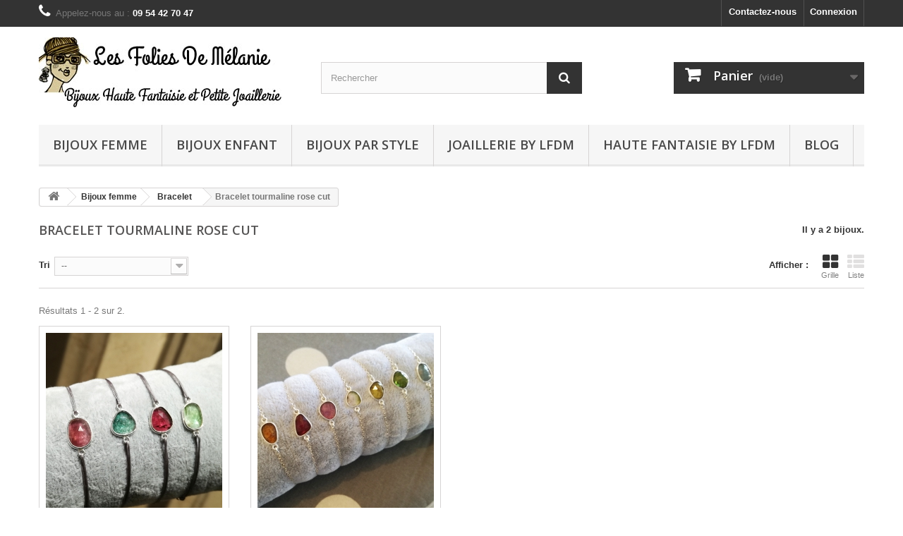

--- FILE ---
content_type: text/html; charset=utf-8
request_url: https://lesfoliesdemelanie.fr/234-bracelet-tourmaline-rose-cut/
body_size: 14749
content:
<!DOCTYPE HTML>
<!--[if lt IE 7]> <html class="no-js lt-ie9 lt-ie8 lt-ie7 " lang="fr"><![endif]-->
<!--[if IE 7]><html class="no-js lt-ie9 lt-ie8 ie7" lang="fr"><![endif]-->
<!--[if IE 8]><html class="no-js lt-ie9 ie8" lang="fr"><![endif]-->
<!--[if gt IE 8]> <html class="no-js ie9" lang="fr"><![endif]-->
<html lang="fr">
	<head>
		<meta charset="utf-8" />
		<title>Bracelet tourmaline rose cut - Les folies de Mélanie</title>
		<meta name="generator" content="PrestaShop" />
					<meta name="robots" content="index,follow" />
				<meta name="viewport" content="width=device-width, minimum-scale=0.25, maximum-scale=1.6, initial-scale=1.0" /> 
		<meta name="apple-mobile-web-app-capable" content="yes" /> 
		<link rel="icon" type="image/vnd.microsoft.icon" href="/img/favicon.ico?1523292715" />
		<link rel="shortcut icon" type="image/x-icon" href="/img/favicon.ico?1523292715" />
			<link rel="stylesheet" href="/themes/dev-lesfolies/css/global.css" type="text/css" media="all" />
			<link rel="stylesheet" href="/themes/dev-lesfolies/css/autoload/highdpi.css" type="text/css" media="all" />
			<link rel="stylesheet" href="/themes/dev-lesfolies/css/autoload/responsive-tables.css" type="text/css" media="all" />
			<link rel="stylesheet" href="/themes/dev-lesfolies/css/autoload/uniform.default.css" type="text/css" media="all" />
			<link rel="stylesheet" href="/themes/dev-lesfolies/css/product_list.css" type="text/css" media="all" />
			<link rel="stylesheet" href="/themes/dev-lesfolies/css/category.css" type="text/css" media="all" />
			<link rel="stylesheet" href="/themes/dev-lesfolies/css/scenes.css" type="text/css" media="all" />
			<link rel="stylesheet" href="/themes/dev-lesfolies/css/modules/blockcart/blockcart.css" type="text/css" media="all" />
			<link rel="stylesheet" href="/js/jquery/plugins/bxslider/jquery.bxslider.css" type="text/css" media="all" />
			<link rel="stylesheet" href="/themes/dev-lesfolies/css/modules/blockcategories/blockcategories.css" type="text/css" media="all" />
			<link rel="stylesheet" href="/themes/dev-lesfolies/css/modules/blockcurrencies/blockcurrencies.css" type="text/css" media="all" />
			<link rel="stylesheet" href="/themes/dev-lesfolies/css/modules/blocklanguages/blocklanguages.css" type="text/css" media="all" />
			<link rel="stylesheet" href="/themes/dev-lesfolies/css/modules/blocknewsletter/blocknewsletter.css" type="text/css" media="all" />
			<link rel="stylesheet" href="/themes/dev-lesfolies/css/modules/blocksearch/blocksearch.css" type="text/css" media="all" />
			<link rel="stylesheet" href="/js/jquery/plugins/autocomplete/jquery.autocomplete.css" type="text/css" media="all" />
			<link rel="stylesheet" href="/themes/dev-lesfolies/css/modules/blockuserinfo/blockuserinfo.css" type="text/css" media="all" />
			<link rel="stylesheet" href="/themes/dev-lesfolies/css/modules/blockviewed/blockviewed.css" type="text/css" media="all" />
			<link rel="stylesheet" href="/modules/themeconfigurator/css/hooks.css" type="text/css" media="all" />
			<link rel="stylesheet" href="/themes/dev-lesfolies/css/modules/productcomments/productcomments.css" type="text/css" media="all" />
			<link rel="stylesheet" href="/themes/dev-lesfolies/css/modules/blockcontact/blockcontact.css" type="text/css" media="all" />
			<link rel="stylesheet" href="/themes/dev-lesfolies/css/modules/blocktopmenu/css/blocktopmenu.css" type="text/css" media="all" />
			<link rel="stylesheet" href="/themes/dev-lesfolies/css/modules/blocktopmenu/css/superfish-modified.css" type="text/css" media="all" />
		<script type="text/javascript">
var CUSTOMIZE_TEXTFIELD = 1;
var FancyboxI18nClose = 'Fermer';
var FancyboxI18nNext = 'Suivant';
var FancyboxI18nPrev = 'Pr&eacute;c&eacute;dent';
var ajax_allowed = true;
var ajaxsearch = true;
var baseDir = 'https://lesfoliesdemelanie.fr/';
var baseUri = 'https://lesfoliesdemelanie.fr/';
var blocksearch_type = 'top';
var comparator_max_item = 0;
var comparedProductsIds = [];
var contentOnly = false;
var customizationIdMessage = 'Personnalisation';
var delete_txt = 'Supprimer';
var displayList = false;
var freeProductTranslation = 'Offert !';
var freeShippingTranslation = 'Livraison gratuite !';
var generated_date = 1768497009;
var id_lang = 5;
var img_dir = 'https://lesfoliesdemelanie.fr/themes/dev-lesfolies/img/';
var instantsearch = false;
var isGuest = 0;
var isLogged = 0;
var max_item = 'Vous ne pouvez pas ajouter plus de 0 produit(s) dans le comparateur.';
var min_item = 'Veuillez choisir au moins 1 produit.';
var page_name = 'category';
var placeholder_blocknewsletter = 'Saisissez votre adresse e-mail';
var priceDisplayMethod = 0;
var priceDisplayPrecision = 2;
var quickView = false;
var removingLinkText = 'supprimer cet article du panier';
var request = 'https://lesfoliesdemelanie.fr/234-bracelet-tourmaline-rose-cut/';
var roundMode = 2;
var search_url = 'https://lesfoliesdemelanie.fr/recherche';
var static_token = '69b603a190dc2b9f38c757414299e4f9';
var token = '048304cd093a82350d8dacf6cc9f0e95';
var usingSecureMode = true;
</script>

		<script type="text/javascript" src="/js/jquery/jquery-1.11.0.min.js"></script>
		<script type="text/javascript" src="/js/jquery/jquery-migrate-1.2.1.min.js"></script>
		<script type="text/javascript" src="/js/jquery/plugins/jquery.easing.js"></script>
		<script type="text/javascript" src="/js/tools.js"></script>
		<script type="text/javascript" src="/themes/dev-lesfolies/js/global.js"></script>
		<script type="text/javascript" src="/themes/dev-lesfolies/js/autoload/10-bootstrap.min.js"></script>
		<script type="text/javascript" src="/themes/dev-lesfolies/js/autoload/15-jquery.total-storage.min.js"></script>
		<script type="text/javascript" src="/themes/dev-lesfolies/js/autoload/15-jquery.uniform-modified.js"></script>
		<script type="text/javascript" src="/themes/dev-lesfolies/js/category.js"></script>
		<script type="text/javascript" src="/themes/dev-lesfolies/js/modules/blockcart/ajax-cart.js"></script>
		<script type="text/javascript" src="/js/jquery/plugins/jquery.scrollTo.js"></script>
		<script type="text/javascript" src="/js/jquery/plugins/jquery.serialScroll.js"></script>
		<script type="text/javascript" src="/js/jquery/plugins/bxslider/jquery.bxslider.js"></script>
		<script type="text/javascript" src="/themes/dev-lesfolies/js/tools/treeManagement.js"></script>
		<script type="text/javascript" src="/themes/dev-lesfolies/js/modules/blocknewsletter/blocknewsletter.js"></script>
		<script type="text/javascript" src="/js/jquery/plugins/autocomplete/jquery.autocomplete.js"></script>
		<script type="text/javascript" src="/themes/dev-lesfolies/js/modules/blocksearch/blocksearch.js"></script>
		<script type="text/javascript" src="/modules/ganalytics/views/js/GoogleAnalyticActionLib.js"></script>
		<script type="text/javascript" src="/themes/dev-lesfolies/js/modules/blocktopmenu/js/hoverIntent.js"></script>
		<script type="text/javascript" src="/themes/dev-lesfolies/js/modules/blocktopmenu/js/superfish-modified.js"></script>
		<script type="text/javascript" src="/themes/dev-lesfolies/js/modules/blocktopmenu/js/blocktopmenu.js"></script>
			
			<script type="text/javascript">
				(window.gaDevIds=window.gaDevIds||[]).push('d6YPbH');
				(function(i,s,o,g,r,a,m){i['GoogleAnalyticsObject']=r;i[r]=i[r]||function(){
				(i[r].q=i[r].q||[]).push(arguments)},i[r].l=1*new Date();a=s.createElement(o),
				m=s.getElementsByTagName(o)[0];a.async=1;a.src=g;m.parentNode.insertBefore(a,m)
				})(window,document,'script','//www.google-analytics.com/analytics.js','ga');
				ga('create', 'UA-36588459-1', 'auto');
				ga('require', 'ec');</script>
		<link rel="stylesheet" href="https://fonts.googleapis.com/css?family=Open+Sans:300,600&amp;subset=latin,latin-ext" type="text/css" media="all" />
		<!--[if IE 8]>
		<script src="https://oss.maxcdn.com/libs/html5shiv/3.7.0/html5shiv.js"></script>
		<script src="https://oss.maxcdn.com/libs/respond.js/1.3.0/respond.min.js"></script>
		<![endif]-->
	<!-- Copyright (c)2017-2018 (d)oekia Enter-Solutions GPL -->
                <!-- Google ReCaptcha on contact form -->
                <script>
                        (function(){
                        var googlecaptchasitekey = '6LfmF1IUAAAAANh-Agll2TSwTsithYKjHxgU03fv'; /* TODO: tune this https://www.google.com/recaptcha/admin */
                        var trigger = function(){
                                setTimeout(function(){
                                    $('div.g-recaptcha').remove();
                                    var $forms = $('form.contact-form-box,form#sendOrderMessage');
                                    if ($forms.length > 0){
                                            var captcha = $('<div class="g-recaptcha" data-sitekey="'+ googlecaptchasitekey + '">');
                                            var $submit = $forms.find('#submitMessage,.button[name=submitMessage]');
                                            $submit.before(captcha);
                                            $submit.click(function(event){
                                                    $gresponse = $forms.find('[name=g-recaptcha-response]');
                                                    if ($gresponse.length == 0 || $gresponse.val().length == 0) {
                                                            event.preventDefault();
                                                            event.stopPropagation();
                                                            return false;
                                                    }
                                            });
                                            try {
                                                    window.grecaptcha.render(captcha[0]);
                                            } catch(e){};
                                    }
                                },1000);
                        };
                        $(document).ready(trigger);
                        $(document).bind('ajaxComplete', trigger);
                        })();
                </script>
                                <script src='https://www.google.com/recaptcha/api.js?hl=fr-fr'></script>
                <script>
                    if ( window.history.replaceState ) {
                        window.history.replaceState( null, null, window.location.href );
                    }
                </script>
	</head>
	<body id="category" class="category category-234 category-bracelet-tourmaline-rose-cut hide-right-column lang_fr">
					<div id="page">
			<div class="header-container">
				<header id="header">
					<div class="banner">
						<div class="container">
							<div class="row">
								
							</div>
						</div>
					</div>
					<div class="nav">
						<div class="container">
							<div class="row">
								<nav><!-- Block user information module NAV  -->
<div class="header_user_info">
			<a class="login" href="https://lesfoliesdemelanie.fr/mon-compte" rel="nofollow" title="Identifiez-vous">
			Connexion
		</a>
	</div>
<!-- /Block usmodule NAV -->
<!-- Block languages module -->
<!-- /Block languages module -->
<div id="contact-link">
	<a href="https://lesfoliesdemelanie.fr/contactez-nous" title="Contactez-nous">Contactez-nous</a>
</div>
	<span class="shop-phone">
		<i class="icon-phone"></i>Appelez-nous au : <strong>09 54 42 70 47</strong>
	</span>
</nav>
							</div>
						</div>
					</div>
					<div>
						<div class="container">
							<div class="row">
								<div id="header_logo">
									<a href="http://lesfoliesdemelanie.fr/" title="Les folies de Mélanie">
										<img class="logo img-responsive" src="https://lesfoliesdemelanie.fr/img/lesfoliesdemelaniefr-1426430624.jpg" alt="Les folies de Mélanie" width="350" height="99"/>
									</a>
								</div>
								<!-- Block search module TOP -->
<div id="search_block_top" class="col-sm-4 clearfix">
	<form id="searchbox" method="get" action="https://lesfoliesdemelanie.fr/recherche" >
		<input type="hidden" name="controller" value="search" />
		<input type="hidden" name="orderby" value="position" />
		<input type="hidden" name="orderway" value="desc" />
		<input class="search_query form-control" type="text" id="search_query_top" name="search_query" placeholder="Rechercher" value="" />
		<button type="submit" name="submit_search" class="btn btn-default button-search">
			<span>Rechercher</span>
		</button>
	</form>
</div>
<!-- /Block search module TOP --><!-- MODULE Block cart -->
<div class="col-sm-4 clearfix">
	<div class="shopping_cart">
		<a href="https://lesfoliesdemelanie.fr/commande-rapide" title="Voir mon panier" rel="nofollow">
			<b>Panier</b>
			<span class="ajax_cart_quantity unvisible">0</span>
			<span class="ajax_cart_product_txt unvisible">Produit</span>
			<span class="ajax_cart_product_txt_s unvisible">Produits</span>
			<span class="ajax_cart_total unvisible">
							</span>
			<span class="ajax_cart_no_product">(vide)</span>
					</a>
					<div class="cart_block block exclusive">
				<div class="block_content">
					<!-- block list of products -->
					<div class="cart_block_list">
												<p class="cart_block_no_products">
							Aucun produit
						</p>
												<div class="cart-prices">
							<div class="cart-prices-line first-line">
								<span class="price cart_block_shipping_cost ajax_cart_shipping_cost">
																			Livraison gratuite !
																	</span>
								<span>
									Livraison
								</span>
							</div>
																					<div class="cart-prices-line last-line">
								<span class="price cart_block_total ajax_block_cart_total">0,00 €</span>
								<span>Total</span>
							</div>
													</div>
						<p class="cart-buttons">
							<a id="button_order_cart" class="btn btn-default button button-small" href="https://lesfoliesdemelanie.fr/commande-rapide" title="Commander" rel="nofollow">
								<span>
									Commander<i class="icon-chevron-right right"></i>
								</span>
							</a>
						</p>
					</div>
				</div>
			</div><!-- .cart_block -->
			</div>
</div>

	<div id="layer_cart">
		<div class="clearfix">
			<div class="layer_cart_product col-xs-12 col-md-6">
				<span class="cross" title="Fermer la fenêtre"></span>
				<p>
					<i class="icon-ok"></i>Produit ajouté au panier avec succès
				</p>
				<div class="product-image-container layer_cart_img">
				</div>
				<div class="layer_cart_product_info">
					<span id="layer_cart_product_title" class="product-name"></span>
					<span id="layer_cart_product_attributes"></span>
					<div>
						<strong class="dark">Quantité</strong>
						<span id="layer_cart_product_quantity"></span>
					</div>
					<div>
						<strong class="dark">Total</strong>
						<span id="layer_cart_product_price"></span>
					</div>
				</div>
			</div>
			<div class="layer_cart_cart col-xs-12 col-md-6">
				<p>
					<!-- Plural Case [both cases are needed because page may be updated in Javascript] -->
					<span class="ajax_cart_product_txt_s  unvisible">
						Il y a <span class="ajax_cart_quantity">0</span> produits dans votre panier.
					</span>
					<!-- Singular Case [both cases are needed because page may be updated in Javascript] -->
					<span class="ajax_cart_product_txt ">
						Il y a 1 produit dans votre panier.
					</span>
				</p>
	
				<div class="layer_cart_row">
					<strong class="dark">
						Total produits
																					TTC
																		</strong>
					<span class="ajax_block_products_total">
											</span>
				</div>
	
								<div class="layer_cart_row">
					<strong class="dark">
						Frais de port&nbsp;TTC					</strong>
					<span class="ajax_cart_shipping_cost">
													Livraison gratuite !
											</span>
				</div>
								<div class="layer_cart_row">	
					<strong class="dark">
						Total
																					TTC
																		</strong>
					<span class="ajax_block_cart_total">
											</span>
				</div>
				<div class="button-container">	
					<span class="continue btn btn-default button exclusive-medium" title="Continuer mes achats">
						<span>
							<i class="icon-chevron-left left"></i>Continuer mes achats
						</span>
					</span>
					<a class="btn btn-default button button-medium"	href="https://lesfoliesdemelanie.fr/commande-rapide" title="Commander" rel="nofollow">
						<span>
							Commander<i class="icon-chevron-right right"></i>
						</span>
					</a>	
				</div>
			</div>
		</div>
		<div class="crossseling"></div>
	</div> <!-- #layer_cart -->
	<div class="layer_cart_overlay"></div>

<!-- /MODULE Block cart -->	<!-- Menu -->
	<div id="block_top_menu" class="sf-contener clearfix col-lg-12">
		<div class="cat-title">Catégories</div>
		<ul class="sf-menu clearfix menu-content">
			<li><a href="https://lesfoliesdemelanie.fr/13-bijoux-femme/" title="Bijoux femme">Bijoux femme</a><ul><li><a href="https://lesfoliesdemelanie.fr/6-bague/" title="Bague">Bague</a><ul><li><a href="https://lesfoliesdemelanie.fr/19-bague-argent/" title="Bague argent">Bague argent</a></li><li><a href="https://lesfoliesdemelanie.fr/18-bague-or-rose-finition/" title="Bague Or rose (finition)">Bague Or rose (finition)</a></li><li><a href="https://lesfoliesdemelanie.fr/20-bague-plaque-or/" title="Bague plaqué or">Bague plaqué or</a></li><li><a href="https://lesfoliesdemelanie.fr/21-bague-doree/" title="Bague dorée">Bague dorée</a></li><li><a href="https://lesfoliesdemelanie.fr/119-bague-argentee/" title="Bague argentée">Bague argentée</a></li><li><a href="https://lesfoliesdemelanie.fr/22-bague-ajustable/" title="Bague ajustable">Bague ajustable</a></li><li><a href="https://lesfoliesdemelanie.fr/23-bague-chaine/" title="Bague chaine">Bague chaine</a></li><li><a href="https://lesfoliesdemelanie.fr/24-bague-dentelle/" title="Bague dentelle">Bague dentelle</a></li><li><a href="https://lesfoliesdemelanie.fr/25-bague-solitaire/" title="Bague solitaire">Bague solitaire</a></li><li><a href="https://lesfoliesdemelanie.fr/133-rhodium-bague-plaque/" title="Rhodium (bague plaqué)">Rhodium (bague plaqué)</a></li><li><a href="https://lesfoliesdemelanie.fr/229-bague-pierre/" title="Bague pierre ">Bague pierre </a></li><li><a href="https://lesfoliesdemelanie.fr/230-bague-tourmaline-rose-cut/" title="Bague tourmaline rose cut">Bague tourmaline rose cut</a></li></ul></li><li><a href="https://lesfoliesdemelanie.fr/7-boucle-d-oreille/" title="Boucle d'oreille">Boucle d'oreille</a><ul><li><a href="https://lesfoliesdemelanie.fr/27-boucles-d-oreilles-argent/" title="Boucles d'oreilles argent">Boucles d'oreilles argent</a></li><li><a href="https://lesfoliesdemelanie.fr/28-boucle-d-oreille-or-rose-finition/" title="Boucle d'oreille Or rose (finition)">Boucle d'oreille Or rose (finition)</a></li><li><a href="https://lesfoliesdemelanie.fr/29-boucle-d-oreille-plaque-or/" title="Boucle d'oreille plaqué or">Boucle d'oreille plaqué or</a></li><li><a href="https://lesfoliesdemelanie.fr/117-boucles-d-oreilles-dorees/" title="Boucles d'oreilles dorées">Boucles d'oreilles dorées</a></li><li><a href="https://lesfoliesdemelanie.fr/118-boucle-d-oreille-argentee/" title="Boucle d'oreille argentée">Boucle d'oreille argentée</a></li><li><a href="https://lesfoliesdemelanie.fr/33-boucle-d-oreille-chaine/" title="Boucle d'oreille chaine">Boucle d'oreille chaine</a></li><li><a href="https://lesfoliesdemelanie.fr/30-creoles/" title="Creoles">Creoles</a></li><li><a href="https://lesfoliesdemelanie.fr/31-pendants-d-oreilles/" title="Pendants d'oreilles">Pendants d'oreilles</a></li><li><a href="https://lesfoliesdemelanie.fr/32-puce-d-oreille/" title="Puce d'oreille">Puce d'oreille</a></li><li><a href="https://lesfoliesdemelanie.fr/132-rhodium-boucles-d-oreilles-plaque/" title="Rhodium (boucles d'oreilles plaqué)">Rhodium (boucles d'oreilles plaqué)</a></li><li><a href="https://lesfoliesdemelanie.fr/231-boucles-d-oreilles-pierre/" title="Boucles d'oreilles pierre">Boucles d'oreilles pierre</a></li><li><a href="https://lesfoliesdemelanie.fr/232-boucles-d-oreilles-tourmaline-rose-cut/" title="Boucles d'oreilles tourmaline rose cut">Boucles d'oreilles tourmaline rose cut</a></li></ul></li><li><a href="https://lesfoliesdemelanie.fr/9-bracelet/" title="Bracelet">Bracelet</a><ul><li><a href="https://lesfoliesdemelanie.fr/35-bracelet-argent/" title="Bracelet argent">Bracelet argent</a></li><li><a href="https://lesfoliesdemelanie.fr/36-bracelet-or-finition/" title="Bracelet Or (finition)">Bracelet Or (finition)</a></li><li><a href="https://lesfoliesdemelanie.fr/37-bracelet-or-rose-finition/" title="Bracelet Or rose (finition)">Bracelet Or rose (finition)</a></li><li><a href="https://lesfoliesdemelanie.fr/38-bracelet-plaque-or/" title="Bracelet plaqué or">Bracelet plaqué or</a></li><li><a href="https://lesfoliesdemelanie.fr/39-bracelet-dore/" title="Bracelet doré">Bracelet doré</a></li><li><a href="https://lesfoliesdemelanie.fr/40-bracelet-cuir/" title="Bracelet cuir">Bracelet cuir</a></li><li><a href="https://lesfoliesdemelanie.fr/222-bracelet-perle-fine-ou-d-eau-douce/" title="Bracelet perle (fine ou d'eau douce)">Bracelet perle (fine ou d'eau douce)</a></li><li><a href="https://lesfoliesdemelanie.fr/41-bracelet-breloque/" title="Bracelet breloque">Bracelet breloque</a></li><li><a href="https://lesfoliesdemelanie.fr/42-bracelet-chaine/" title="Bracelet chaine">Bracelet chaine</a></li><li><a href="https://lesfoliesdemelanie.fr/43-bracelet-dentelle/" title="Bracelet dentelle">Bracelet dentelle</a></li><li><a href="https://lesfoliesdemelanie.fr/44-bracelet-jonc/" title="Bracelet jonc">Bracelet jonc</a></li><li><a href="https://lesfoliesdemelanie.fr/221-bangle/" title="Bangle">Bangle</a></li><li><a href="https://lesfoliesdemelanie.fr/45-bracelet-manchette/" title="Bracelet manchette">Bracelet manchette</a></li><li><a href="https://lesfoliesdemelanie.fr/128-ruthenium-bracelet-plaque/" title="Ruthenium (bracelet plaqué)">Ruthenium (bracelet plaqué)</a></li><li><a href="https://lesfoliesdemelanie.fr/131-rhodium-bracelet-plaque/" title="Rhodium (bracelet plaqué)">Rhodium (bracelet plaqué)</a></li><li><a href="https://lesfoliesdemelanie.fr/233-bracelet-pierre/" title="Bracelet pierre">Bracelet pierre</a></li><li class="sfHoverForce"><a href="https://lesfoliesdemelanie.fr/234-bracelet-tourmaline-rose-cut/" title="Bracelet tourmaline rose cut">Bracelet tourmaline rose cut</a></li></ul></li><li><a href="https://lesfoliesdemelanie.fr/8-collier/" title="Collier">Collier</a><ul><li><a href="https://lesfoliesdemelanie.fr/47-collier-argent/" title="Collier argent">Collier argent</a></li><li><a href="https://lesfoliesdemelanie.fr/48-collier-or-finition/" title="Collier Or (finition)">Collier Or (finition)</a></li><li><a href="https://lesfoliesdemelanie.fr/49-collier-or-rose-finition/" title="Collier Or rose (finition)">Collier Or rose (finition)</a></li><li><a href="https://lesfoliesdemelanie.fr/50-collier-vermeil/" title="Collier vermeil">Collier vermeil</a></li><li><a href="https://lesfoliesdemelanie.fr/51-collier-plaque-or/" title="Collier plaqué or">Collier plaqué or</a></li><li><a href="https://lesfoliesdemelanie.fr/52-collier-dore/" title="Collier doré">Collier doré</a></li><li><a href="https://lesfoliesdemelanie.fr/53-collier-argente/" title="Collier argenté">Collier argenté</a></li><li><a href="https://lesfoliesdemelanie.fr/54-collier-breloque/" title="Collier breloque">Collier breloque</a></li><li><a href="https://lesfoliesdemelanie.fr/55-collier-chaine/" title="Collier chaine">Collier chaine</a></li><li><a href="https://lesfoliesdemelanie.fr/56-collier-solitaire/" title="Collier solitaire">Collier solitaire</a></li><li><a href="https://lesfoliesdemelanie.fr/134-rhodium-collier-plaque/" title="Rhodium (collier plaqué)">Rhodium (collier plaqué)</a></li><li><a href="https://lesfoliesdemelanie.fr/235-collier-pierre/" title="Collier pierre">Collier pierre</a></li><li><a href="https://lesfoliesdemelanie.fr/236-collier-tourmaline-rose-cut/" title="Collier tourmaline rose cut">Collier tourmaline rose cut</a></li></ul></li><li><a href="https://lesfoliesdemelanie.fr/57-sautoir/" title="Sautoir">Sautoir</a><ul><li><a href="https://lesfoliesdemelanie.fr/59-sautoir-argent/" title="Sautoir argent">Sautoir argent</a></li><li><a href="https://lesfoliesdemelanie.fr/60-sautoir-or-finition/" title="Sautoir Or (finition)">Sautoir Or (finition)</a></li><li><a href="https://lesfoliesdemelanie.fr/61-sautoir-or-rose-finition/" title="Sautoir Or rose (finition)">Sautoir Or rose (finition)</a></li><li><a href="https://lesfoliesdemelanie.fr/62-sautoir-plaque-or/" title="Sautoir plaqué or">Sautoir plaqué or</a></li><li><a href="https://lesfoliesdemelanie.fr/63-sautoir-dore/" title="Sautoir doré">Sautoir doré</a></li><li><a href="https://lesfoliesdemelanie.fr/64-sautoir-argente/" title="Sautoir argenté">Sautoir argenté</a></li><li><a href="https://lesfoliesdemelanie.fr/135-rhodium-sautoir-plaque/" title="Rhodium (sautoir plaqué)">Rhodium (sautoir plaqué)</a></li><li><a href="https://lesfoliesdemelanie.fr/237-sautoir-pierre/" title="Sautoir pierre">Sautoir pierre</a></li><li><a href="https://lesfoliesdemelanie.fr/238-sautoir-tourmaline-rose-cut/" title="Sautoir tourmaline rose cut">Sautoir tourmaline rose cut</a></li></ul></li><li><a href="https://lesfoliesdemelanie.fr/11-headband/" title="Headband">Headband</a></li><li><a href="https://lesfoliesdemelanie.fr/138-pin-s/" title="Pin's">Pin's</a></li><li><a href="https://lesfoliesdemelanie.fr/147-annao-precious-jewels/" title="AnnaO Precious Jewels">AnnaO Precious Jewels</a></li></ul></li><li><a href="https://lesfoliesdemelanie.fr/15-bijoux-enfant/" title="Bijoux enfant">Bijoux enfant</a><ul><li><a href="https://lesfoliesdemelanie.fr/65-bijoux-enfant/" title="Bijoux enfant">Bijoux enfant</a><ul><li><a href="https://lesfoliesdemelanie.fr/10-bracelet-enfant/" title="Bracelet enfant">Bracelet enfant</a></li><li><a href="https://lesfoliesdemelanie.fr/68-collier-enfant/" title="Collier enfant">Collier enfant</a></li></ul></li><li><a href="https://lesfoliesdemelanie.fr/66-bijoux-bebe/" title="Bijoux bébé">Bijoux bébé</a><ul><li><a href="https://lesfoliesdemelanie.fr/12-bracelet-bebe/" title="Bracelet bébé">Bracelet bébé</a></li><li><a href="https://lesfoliesdemelanie.fr/67-collier-bebe/" title="Collier bébé">Collier bébé</a></li></ul></li><li><a href="https://lesfoliesdemelanie.fr/69-bijoux-porte-bonheur/" title="Bijoux porte-bonheur">Bijoux porte-bonheur</a></li></ul></li><li><a href="https://lesfoliesdemelanie.fr/14-bijoux-par-style/" title="Bijoux par style">Bijoux par style</a><ul><li><a href="https://lesfoliesdemelanie.fr/70-bijoux-ajustable/" title="Bijoux ajustable">Bijoux ajustable</a><ul><li><a href="https://lesfoliesdemelanie.fr/71-bague-ajustable/" title="Bague ajustable">Bague ajustable</a></li><li><a href="https://lesfoliesdemelanie.fr/72-bracelet-ajustable/" title="Bracelet ajustable">Bracelet ajustable</a></li><li><a href="https://lesfoliesdemelanie.fr/73-collier-ajustable/" title="Collier ajustable">Collier ajustable</a></li></ul></li><li><a href="https://lesfoliesdemelanie.fr/74-bijoux-animaux/" title="Bijoux animaux">Bijoux animaux</a><ul><li><a href="https://lesfoliesdemelanie.fr/75-bague-animal/" title="Bague animal">Bague animal</a></li><li><a href="https://lesfoliesdemelanie.fr/76-bracelet-animal/" title="Bracelet animal">Bracelet animal</a></li><li><a href="https://lesfoliesdemelanie.fr/77-collier-animal/" title="Collier animal">Collier animal</a></li></ul></li><li><a href="https://lesfoliesdemelanie.fr/78-bijoux-art-deco/" title="Bijoux art déco">Bijoux art déco</a><ul><li><a href="https://lesfoliesdemelanie.fr/79-bague-art-deco/" title="Bague art déco">Bague art déco</a></li><li><a href="https://lesfoliesdemelanie.fr/80-boucles-d-oreilles-art-deco/" title="Boucles d'oreilles art déco">Boucles d'oreilles art déco</a></li><li><a href="https://lesfoliesdemelanie.fr/81-bracelet-art-deco/" title="Bracelet art déco">Bracelet art déco</a></li><li><a href="https://lesfoliesdemelanie.fr/82-collier-art-deco/" title="Collier art déco">Collier art déco</a></li></ul></li><li><a href="https://lesfoliesdemelanie.fr/83-bijoux-chic/" title="Bijoux chic">Bijoux chic</a><ul><li><a href="https://lesfoliesdemelanie.fr/84-bague-chic/" title="Bague chic">Bague chic</a></li><li><a href="https://lesfoliesdemelanie.fr/85-boucle-d-oreille-chic/" title="Boucle d'oreille chic">Boucle d'oreille chic</a></li><li><a href="https://lesfoliesdemelanie.fr/86-bracelet-chic/" title="Bracelet chic">Bracelet chic</a></li><li><a href="https://lesfoliesdemelanie.fr/87-collier-chic/" title="Collier chic">Collier chic</a></li><li><a href="https://lesfoliesdemelanie.fr/88-sautoir-chic/" title="Sautoir chic">Sautoir chic</a></li></ul></li><li><a href="https://lesfoliesdemelanie.fr/89-bijou-contemporain/" title="Bijou contemporain">Bijou contemporain</a><ul><li><a href="https://lesfoliesdemelanie.fr/90-bracelet-contemporain/" title="Bracelet contemporain">Bracelet contemporain</a></li><li><a href="https://lesfoliesdemelanie.fr/91-collier-contemporain/" title="Collier contemporain">Collier contemporain</a></li></ul></li><li><a href="https://lesfoliesdemelanie.fr/92-bijoux-couleur/" title="Bijoux couleur">Bijoux couleur</a><ul><li><a href="https://lesfoliesdemelanie.fr/93-bracelet-couleur/" title="Bracelet couleur">Bracelet couleur</a></li><li><a href="https://lesfoliesdemelanie.fr/94-collier-couleur/" title="Collier couleur">Collier couleur</a></li></ul></li><li><a href="https://lesfoliesdemelanie.fr/111-bijoux-rock/" title="Bijoux rock">Bijoux rock</a><ul><li><a href="https://lesfoliesdemelanie.fr/112-bague-rock/" title="Bague rock">Bague rock</a></li><li><a href="https://lesfoliesdemelanie.fr/113-boucle-d-oreille-rock/" title="Boucle d'oreille rock">Boucle d'oreille rock</a></li><li><a href="https://lesfoliesdemelanie.fr/114-bracelet-rock/" title="Bracelet rock">Bracelet rock</a></li><li><a href="https://lesfoliesdemelanie.fr/115-collier-rock/" title="Collier rock">Collier rock</a></li><li><a href="https://lesfoliesdemelanie.fr/116-sautoir-rock/" title="Sautoir rock">Sautoir rock</a></li></ul></li><li><a href="https://lesfoliesdemelanie.fr/95-bijoux-romantique/" title="Bijoux romantique">Bijoux romantique</a><ul><li><a href="https://lesfoliesdemelanie.fr/96-bague-romantique/" title="Bague romantique">Bague romantique</a></li><li><a href="https://lesfoliesdemelanie.fr/97-boucle-d-oreille-romantique/" title="Boucle d'oreille romantique">Boucle d'oreille romantique</a></li><li><a href="https://lesfoliesdemelanie.fr/98-bracelet-romantique/" title="Bracelet romantique">Bracelet romantique</a></li><li><a href="https://lesfoliesdemelanie.fr/99-collier-romantique/" title="Collier romantique">Collier romantique</a></li><li><a href="https://lesfoliesdemelanie.fr/100-sautoir-romantique/" title="Sautoir romantique">Sautoir romantique</a></li></ul></li><li><a href="https://lesfoliesdemelanie.fr/101-bijoux-vintage/" title="Bijoux vintage">Bijoux vintage</a><ul><li><a href="https://lesfoliesdemelanie.fr/102-bague-vintage/" title="Bague vintage">Bague vintage</a></li><li><a href="https://lesfoliesdemelanie.fr/103-boucle-d-oreille-vintage/" title="Boucle d'oreille vintage">Boucle d'oreille vintage</a></li><li><a href="https://lesfoliesdemelanie.fr/104-bracelet-vintage/" title="Bracelet vintage">Bracelet vintage</a></li><li><a href="https://lesfoliesdemelanie.fr/105-collier-vintage/" title="Collier vintage">Collier vintage</a></li><li><a href="https://lesfoliesdemelanie.fr/106-sautoir-vintage/" title="Sautoir vintage">Sautoir vintage</a></li></ul></li><li><a href="https://lesfoliesdemelanie.fr/107-bijoux-originaux/" title="Bijoux originaux">Bijoux originaux</a></li><li><a href="https://lesfoliesdemelanie.fr/108-bijoux-totem/" title="Bijoux totem">Bijoux totem</a></li><li><a href="https://lesfoliesdemelanie.fr/120-bijoux-octobre-rose/" title="Bijoux Octobre Rose">Bijoux Octobre Rose</a></li><li><a href="https://lesfoliesdemelanie.fr/123-bijoux-minimaliste/" title="Bijoux minimaliste">Bijoux minimaliste</a><ul><li><a href="https://lesfoliesdemelanie.fr/124-collier-minimaliste/" title="Collier minimaliste">Collier minimaliste</a></li><li><a href="https://lesfoliesdemelanie.fr/126-bracelet-minimaliste/" title="Bracelet minimaliste">Bracelet minimaliste</a></li></ul></li></ul></li><li><a href="https://lesfoliesdemelanie.fr/109-joaillerie-by-lfdm/" title="Joaillerie by LFDM">Joaillerie by LFDM</a><ul><li><a href="https://lesfoliesdemelanie.fr/136-diamants/" title="Diamants">Diamants</a><ul><li><a href="https://lesfoliesdemelanie.fr/17-bague-diamant/" title="Bague diamant">Bague diamant</a><ul><li><a href="https://lesfoliesdemelanie.fr/179-bague-diamant-noir/" title="Bague diamant Noir">Bague diamant Noir</a></li><li><a href="https://lesfoliesdemelanie.fr/180-bague-diamant-bleu/" title="Bague diamant Bleu">Bague diamant Bleu</a></li><li><a href="https://lesfoliesdemelanie.fr/181-bague-diamant-gris/" title="Bague diamant Gris">Bague diamant Gris</a></li></ul></li><li><a href="https://lesfoliesdemelanie.fr/26-boucle-d-oreille-diamant/" title="Boucle d'oreille diamant">Boucle d'oreille diamant</a><ul><li><a href="https://lesfoliesdemelanie.fr/182-boucle-d-oreille-diamant-noir/" title="Boucle d'oreille diamant Noir">Boucle d'oreille diamant Noir</a></li><li><a href="https://lesfoliesdemelanie.fr/183-boucle-d-oreille-diamant-bleu/" title="Boucle d'oreille diamant Bleu">Boucle d'oreille diamant Bleu</a></li><li><a href="https://lesfoliesdemelanie.fr/184-boucle-d-oreille-diamant-gris/" title="Boucle d'oreille diamant Gris">Boucle d'oreille diamant Gris</a></li></ul></li><li><a href="https://lesfoliesdemelanie.fr/34-bracelet-diamant/" title="Bracelet diamant">Bracelet diamant</a><ul><li><a href="https://lesfoliesdemelanie.fr/185-bracelet-diamant-noir/" title="Bracelet diamant Noir">Bracelet diamant Noir</a></li><li><a href="https://lesfoliesdemelanie.fr/186-bracelet-diamant-bleu/" title="Bracelet diamant Bleu">Bracelet diamant Bleu</a></li><li><a href="https://lesfoliesdemelanie.fr/187-bracelet-diamant-gris/" title="Bracelet diamant Gris">Bracelet diamant Gris</a></li></ul></li><li><a href="https://lesfoliesdemelanie.fr/46-collier-diamant/" title="Collier diamant">Collier diamant</a><ul><li><a href="https://lesfoliesdemelanie.fr/188-collier-diamant-noir/" title="Collier diamant Noir">Collier diamant Noir</a></li><li><a href="https://lesfoliesdemelanie.fr/189-collier-diamant-bleu/" title="Collier diamant Bleu">Collier diamant Bleu</a></li><li><a href="https://lesfoliesdemelanie.fr/190-collier-diamant-gris/" title="Collier diamant Gris">Collier diamant Gris</a></li></ul></li><li><a href="https://lesfoliesdemelanie.fr/58-sautoir-diamant/" title="Sautoir diamant">Sautoir diamant</a></li></ul></li><li><a href="https://lesfoliesdemelanie.fr/140-emeraudes/" title="Emeraudes">Emeraudes</a><ul><li><a href="https://lesfoliesdemelanie.fr/142-bague-emeraude/" title="Bague emeraude">Bague emeraude</a></li><li><a href="https://lesfoliesdemelanie.fr/160-boucle-d-oreille-emeraude/" title="Boucle d'oreille émeraude">Boucle d'oreille émeraude</a></li><li><a href="https://lesfoliesdemelanie.fr/161-bracelet-emeraude/" title="Bracelet émeraude">Bracelet émeraude</a></li><li><a href="https://lesfoliesdemelanie.fr/162-collier-emeraude/" title="Collier émeraude">Collier émeraude</a></li></ul></li><li><a href="https://lesfoliesdemelanie.fr/141-rubis/" title="Rubis">Rubis</a><ul><li><a href="https://lesfoliesdemelanie.fr/143-bague-rubis/" title="Bague rubis">Bague rubis</a></li><li><a href="https://lesfoliesdemelanie.fr/157-boucle-d-oreille-rubis/" title="Boucle d'oreille rubis">Boucle d'oreille rubis</a></li><li><a href="https://lesfoliesdemelanie.fr/158-bracelet-rubis/" title="Bracelet rubis">Bracelet rubis</a></li><li><a href="https://lesfoliesdemelanie.fr/159-collier-rubis/" title="Collier rubis">Collier rubis</a></li></ul></li><li><a href="https://lesfoliesdemelanie.fr/139-saphirs/" title="Saphirs">Saphirs</a><ul><li><a href="https://lesfoliesdemelanie.fr/146-bague-saphir/" title="Bague saphir">Bague saphir</a><ul><li><a href="https://lesfoliesdemelanie.fr/144-bague-saphir-rose/" title="Bague saphir rose">Bague saphir rose</a></li><li><a href="https://lesfoliesdemelanie.fr/145-bague-saphir-bleu/" title="Bague saphir bleu">Bague saphir bleu</a></li><li><a href="https://lesfoliesdemelanie.fr/208-bague-saphir-orange-padparadscha/" title="Bague saphir orange "Padparadscha"">Bague saphir orange "Padparadscha"</a></li><li><a href="https://lesfoliesdemelanie.fr/212-bague-saphir-vert/" title="Bague saphir vert">Bague saphir vert</a></li></ul></li><li><a href="https://lesfoliesdemelanie.fr/148-boucle-d-oreille-saphir/" title="Boucle d'oreille saphir">Boucle d'oreille saphir</a><ul><li><a href="https://lesfoliesdemelanie.fr/149-boucle-d-oreille-saphir-rose/" title="Boucle d'oreille saphir rose">Boucle d'oreille saphir rose</a></li><li><a href="https://lesfoliesdemelanie.fr/150-boucle-d-oreille-saphir-bleu/" title="Boucle d'oreille saphir bleu">Boucle d'oreille saphir bleu</a></li><li><a href="https://lesfoliesdemelanie.fr/209-boucle-d-oreille-saphir-orange-padparadscha/" title="Boucle d'oreille saphir orange "Padparadscha"">Boucle d'oreille saphir orange "Padparadscha"</a></li><li><a href="https://lesfoliesdemelanie.fr/213-boucle-d-oreille-saphir-vert/" title="Boucle d'oreille saphir vert">Boucle d'oreille saphir vert</a></li></ul></li><li><a href="https://lesfoliesdemelanie.fr/151-bracelet-saphir/" title="Bracelet saphir">Bracelet saphir</a><ul><li><a href="https://lesfoliesdemelanie.fr/152-bracelet-saphir-rose/" title="Bracelet saphir rose">Bracelet saphir rose</a></li><li><a href="https://lesfoliesdemelanie.fr/153-bracelet-saphir-bleu/" title="Bracelet saphir bleu">Bracelet saphir bleu</a></li><li><a href="https://lesfoliesdemelanie.fr/207-bracelet-saphir-vert/" title="Bracelet saphir vert">Bracelet saphir vert</a></li><li><a href="https://lesfoliesdemelanie.fr/210-bracelet-saphir-orange-padparadscha/" title="Bracelet saphir orange "Padparadscha"">Bracelet saphir orange "Padparadscha"</a></li></ul></li><li><a href="https://lesfoliesdemelanie.fr/154-collier-saphir-/" title="Collier saphir ">Collier saphir </a><ul><li><a href="https://lesfoliesdemelanie.fr/155-collier-saphir-rose/" title="Collier saphir rose">Collier saphir rose</a></li><li><a href="https://lesfoliesdemelanie.fr/156-collier-saphir-bleu/" title="Collier saphir bleu">Collier saphir bleu</a></li><li><a href="https://lesfoliesdemelanie.fr/211-collier-saphir-orange-padparadscha/" title="Collier saphir orange "Padparadscha"">Collier saphir orange "Padparadscha"</a></li><li><a href="https://lesfoliesdemelanie.fr/214-collier-saphir-vert/" title="Collier saphir vert">Collier saphir vert</a></li></ul></li></ul></li><li><a href="https://lesfoliesdemelanie.fr/192-corail/" title="Corail">Corail</a><ul><li><a href="https://lesfoliesdemelanie.fr/194-bague-corail/" title="Bague corail">Bague corail</a></li><li><a href="https://lesfoliesdemelanie.fr/196-boucle-d-oreille-corail/" title="Boucle d'oreille corail">Boucle d'oreille corail</a></li><li><a href="https://lesfoliesdemelanie.fr/195-bracelet-corail/" title="Bracelet corail">Bracelet corail</a></li><li><a href="https://lesfoliesdemelanie.fr/197-collier-corail/" title="Collier corail">Collier corail</a></li></ul></li><li><a href="https://lesfoliesdemelanie.fr/223-grenat/" title="Grenat">Grenat</a><ul><li><a href="https://lesfoliesdemelanie.fr/224-bague-grenat/" title="Bague Grenat">Bague Grenat</a></li><li><a href="https://lesfoliesdemelanie.fr/225-boucle-d-oreille-grenat/" title="Boucle d'oreille Grenat">Boucle d'oreille Grenat</a></li><li><a href="https://lesfoliesdemelanie.fr/226-bracelet-grenat/" title="Bracelet Grenat">Bracelet Grenat</a></li><li><a href="https://lesfoliesdemelanie.fr/227-collier-grenat/" title="Collier Grenat">Collier Grenat</a></li></ul></li><li><a href="https://lesfoliesdemelanie.fr/193-perle-akoya-keshi/" title="Perle Akoya Keshi">Perle Akoya Keshi</a><ul><li><a href="https://lesfoliesdemelanie.fr/198-bague-perle-akoya-keshi/" title="Bague perle Akoya Keshi">Bague perle Akoya Keshi</a></li><li><a href="https://lesfoliesdemelanie.fr/199-boucle-d-oreille-akoya-keshi/" title="Boucle d'oreille Akoya Keshi">Boucle d'oreille Akoya Keshi</a></li><li><a href="https://lesfoliesdemelanie.fr/200-bracelet-akoya-keshi/" title="Bracelet Akoya Keshi">Bracelet Akoya Keshi</a></li><li><a href="https://lesfoliesdemelanie.fr/201-collier-akoya-keshi/" title="Collier Akoya Keshi">Collier Akoya Keshi</a></li></ul></li><li><a href="https://lesfoliesdemelanie.fr/220-jonc-precieux-jonc-ouvert-en-argent-925/" title="Jonc Précieux (jonc ouvert en argent 925)">Jonc Précieux (jonc ouvert en argent 925)</a></li><li><a href="https://lesfoliesdemelanie.fr/137-collection/" title="Collection">Collection</a><ul><li><a href="https://lesfoliesdemelanie.fr/163-les-intemporels-chaine-fine/" title="Les Intemporels (chaine fine)">Les Intemporels (chaine fine)</a><ul><li><a href="https://lesfoliesdemelanie.fr/166-bague-intemporel-chaine-fine/" title="Bague Intemporel (chaine fine)">Bague Intemporel (chaine fine)</a></li><li><a href="https://lesfoliesdemelanie.fr/168-boucles-d-oreilles-intemporelles-chaine-fine/" title="Boucles d'oreilles Intemporelles (chaine fine)">Boucles d'oreilles Intemporelles (chaine fine)</a></li><li><a href="https://lesfoliesdemelanie.fr/167-bracelet-intemporel-chaine-fine/" title="Bracelet Intemporel (chaine fine)">Bracelet Intemporel (chaine fine)</a></li><li><a href="https://lesfoliesdemelanie.fr/169-collier-intemporel-chaine-fine/" title="Collier Intemporel (chaine fine)">Collier Intemporel (chaine fine)</a></li></ul></li><li><a href="https://lesfoliesdemelanie.fr/202-les-perles-intemporelles-chaine-fine/" title="Les Perles Intemporelles (chaine fine)">Les Perles Intemporelles (chaine fine)</a><ul><li><a href="https://lesfoliesdemelanie.fr/203-bague-perles-intemporelles-chaine-fine/" title="Bague Perles Intemporelles (chaine fine)">Bague Perles Intemporelles (chaine fine)</a></li><li><a href="https://lesfoliesdemelanie.fr/204-boucles-d-oreilles-perles-intemporelles-chaine-fine/" title="Boucles d'oreilles Perles Intemporelles (chaine fine)">Boucles d'oreilles Perles Intemporelles (chaine fine)</a></li><li><a href="https://lesfoliesdemelanie.fr/205-bracelet-perles-intemporelles-chaine-fine/" title="Bracelet Perles Intemporelles (chaine fine)">Bracelet Perles Intemporelles (chaine fine)</a></li><li><a href="https://lesfoliesdemelanie.fr/206-collier-perles-intemporelles-chaine-fine/" title="Collier Perles Intemporelles (chaine fine)">Collier Perles Intemporelles (chaine fine)</a></li></ul></li><li><a href="https://lesfoliesdemelanie.fr/215-pampille-precieuse/" title="Pampille Précieuse">Pampille Précieuse</a><ul><li><a href="https://lesfoliesdemelanie.fr/216-bague-pampille/" title="Bague Pampille">Bague Pampille</a></li><li><a href="https://lesfoliesdemelanie.fr/218-boucles-d-oreilles-pampille/" title="Boucles d'oreilles Pampille">Boucles d'oreilles Pampille</a></li><li><a href="https://lesfoliesdemelanie.fr/217-bracelet-pampille/" title="Bracelet Pampille">Bracelet Pampille</a></li><li><a href="https://lesfoliesdemelanie.fr/219-collier-pampille/" title="Collier Pampille">Collier Pampille</a></li></ul></li><li><a href="https://lesfoliesdemelanie.fr/164-scintillante/" title="Scintillante">Scintillante</a><ul><li><a href="https://lesfoliesdemelanie.fr/170-bague-scintillante/" title="Bague Scintillante">Bague Scintillante</a></li><li><a href="https://lesfoliesdemelanie.fr/171-boucle-d-oreille-scintillante/" title="Boucle d'oreille Scintillante">Boucle d'oreille Scintillante</a></li><li><a href="https://lesfoliesdemelanie.fr/172-bracelet-sintillant/" title="Bracelet Sintillant">Bracelet Sintillant</a></li><li><a href="https://lesfoliesdemelanie.fr/173-collier-scintillant/" title="Collier Scintillant">Collier Scintillant</a></li></ul></li><li><a href="https://lesfoliesdemelanie.fr/165-barrette/" title="Barrette">Barrette</a><ul><li><a href="https://lesfoliesdemelanie.fr/125-collier-barrette/" title="Collier barrette">Collier barrette</a></li><li><a href="https://lesfoliesdemelanie.fr/127-bracelet-semi-rigide/" title="Bracelet semi rigide">Bracelet semi rigide</a></li></ul></li><li><a href="https://lesfoliesdemelanie.fr/228-icy-diamond-diamond-pavers-les-merveilleux/" title="Icy Diamond - Diamond Pavers - Les Merveilleux">Icy Diamond - Diamond Pavers - Les Merveilleux</a></li><li><a href="https://lesfoliesdemelanie.fr/174-multi-pierres/" title="Multi-pierres">Multi-pierres</a><ul><li><a href="https://lesfoliesdemelanie.fr/175-bague/" title="Bague">Bague</a></li><li><a href="https://lesfoliesdemelanie.fr/176-boucle-d-oreille/" title="Boucle d'oreille">Boucle d'oreille</a></li><li><a href="https://lesfoliesdemelanie.fr/177-bracelet/" title="Bracelet">Bracelet</a></li><li><a href="https://lesfoliesdemelanie.fr/178-collier/" title="Collier">Collier</a></li></ul></li><li><a href="https://lesfoliesdemelanie.fr/191-collections-capsules/" title="Collections Capsules">Collections Capsules</a><ul><li><a href="https://lesfoliesdemelanie.fr/121-collier-boules-argent-/" title="Collier boules argent ">Collier boules argent </a></li></ul></li></ul></li></ul></li><li><a href="https://lesfoliesdemelanie.fr/110-haute-fantaisie-by-lfdm/" title="Haute Fantaisie by LFDM">Haute Fantaisie by LFDM</a><ul><li><a href="https://lesfoliesdemelanie.fr/129-collection-metropolis/" title="Collection Métropolis">Collection Métropolis</a></li><li><a href="https://lesfoliesdemelanie.fr/130-collection-trianon/" title="Collection Trianon">Collection Trianon</a></li></ul></li><li><a href="http://lesfoliesdemelanie.fr/blog/" onclick="return !window.open(this.href);" title="Blog">Blog</a></li>

					</ul>
	</div>
	<!--/ Menu -->
							</div>
						</div>
					</div>
				</header>
			</div>
			
			<div class="columns-container">
			
				<div id="columns" class="container">
											
<!-- Breadcrumb -->
<div class="breadcrumb clearfix">
	<a class="home" href="http://lesfoliesdemelanie.fr/" title="retour &agrave; Accueil"><i class="icon-home"></i></a>
			<span class="navigation-pipe" >&gt;</span>
					<a href="https://lesfoliesdemelanie.fr/13-bijoux-femme/" title="Bijoux femme" data-gg="">Bijoux femme</a><span class="navigation-pipe">></span><a href="https://lesfoliesdemelanie.fr/9-bracelet/" title="Bracelet" data-gg="">Bracelet</a><span class="navigation-pipe">></span>Bracelet tourmaline rose cut
			</div>
<!-- /Breadcrumb -->
										<div id="slider_row" class="row">
						<div id="top_column" class="center_column col-xs-12 col-sm-12">
							
							
							
						</div>
					</div>
					<div class="row">
																		<div id="center_column" class="center_column col-xs-12 col-sm-12">
	

	    			<div class="page-heading product-listing"><span class="cat-name">Bracelet tourmaline rose cut&nbsp;</span><span class="heading-counter">Il y a 2 bijoux.</span>
</div>
							<div class="content_sortPagiBar clearfix">
            	<div class="sortPagiBar clearfix">
            		<ul class="display hidden-xs">
	<li class="display-title">Afficher :</li>
    <li id="grid"><a rel="nofollow" href="#" title="Grille"><i class="icon-th-large"></i>Grille</a></li>
    <li id="list"><a rel="nofollow" href="#" title="Liste"><i class="icon-th-list"></i>Liste</a></li>
</ul>

<form id="productsSortForm" action="https://lesfoliesdemelanie.fr/234-bracelet-tourmaline-rose-cut/" class="productsSortForm">
	<div class="select selector1">
		<label for="selectProductSort">Tri</label>
		<select id="selectProductSort" class="selectProductSort form-control">
			<option value="date_add:desc" selected="selected">--</option>
							<option value="price:asc" >Le moins cher</option>
				<option value="price:desc" >Le plus cher</option>
						<option value="name:asc" >De A &agrave; Z</option>
			<option value="name:desc" >De Z &agrave; A</option>
							<option value="quantity:desc" >En Stock</option>
						<option value="reference:asc" >R&eacute;f&eacute;rence : croissante</option>
			<option value="reference:desc" >R&eacute;f&eacute;rence : d&eacute;croissante</option>
		</select>
	</div>
</form>
<!-- /Sort products -->
			
	
                								<!-- nbr product/page -->
		<!-- /nbr product/page -->

				</div>
                <div class="top-pagination-content clearfix">
                	
					
	
												<!-- Pagination -->
	<div id="pagination" class="pagination clearfix">
	    			</div>
    <div class="product-count">
    	        	                        	                        	R&eacute;sultats 1 - 2 sur 2.
		    </div>
	<!-- /Pagination -->

                </div>
			</div>
				
									
		
	
	<!-- Products list -->
	<ul class="product_list grid row">
			
		
		
								<li class="ajax_block_product col-xs-12 col-sm-4 col-md-3 first-in-line last-line first-item-of-tablet-line first-item-of-mobile-line last-mobile-line">
			<div class="product-container" >
				<div class="left-block">
					<div class="product-image-container">
						<a class="product_img_link"	href="https://lesfoliesdemelanie.fr/865-bracelet-tourmaline-rose-cut-argent-925-cordon.html" title="Bracelet tourmaline rose cut argent 925 - cordon" >
							<img class="replace-2x img-responsive" 	
								src="https://lesfoliesdemelanie.fr/4461-home_default/bracelet-tourmaline-rose-cut-argent-925-cordon.jpg"
								onmouseover="this.src='https://lesfoliesdemelanie.fr/4461-home_default/bracelet-tourmaline-rose-cut-argent-925-cordon.jpg'"
								onmouseout="this.src='https://lesfoliesdemelanie.fr/4461-home_default/bracelet-tourmaline-rose-cut-argent-925-cordon.jpg'" 
								alt="Bracelet tourmaline rose cut - cordon" 
								title="Bracelet tourmaline rose cut - cordon"
								 width="250" height="250"  />
						</a>
																			<div class="content_price" >
																	<span class="price product-price">
										52,00 €									</span>
																		
									
															</div>
																							</div>
					
					
				</div>
				<div class="right-block">
					<h5 >
												<a class="product-name" href="https://lesfoliesdemelanie.fr/865-bracelet-tourmaline-rose-cut-argent-925-cordon.html" title="Bracelet tourmaline rose cut argent 925 - cordon"  >
							Bracelet tourmaline rose cut argent 925 -...
						</a>
					</h5>
					

					
				
										<div class="content_price">
													<span class="price product-price">
								52,00 €							</span>
							
														
							
											</div>
										<div class="button-container">
																														<a class="button ajax_add_to_cart_button btn btn-default" href="http://lesfoliesdemelanie.fr/panier?add=1&amp;id_product=865&amp;token=69b603a190dc2b9f38c757414299e4f9" rel="nofollow" title="Acheter ce bijou cr&eacute;ateur" data-id-product="865">
										<span>Ajouter au panier</span>
									</a>
																											<a  class="button lnk_view btn btn-default" href="https://lesfoliesdemelanie.fr/865-bracelet-tourmaline-rose-cut-argent-925-cordon.html" title="Voir le bijou">
							<span>D&eacute;tails</span>
						</a>
					</div>
											<div class="color-list-container"></div>
										<div class="product-flags">
																														</div>

				</div>
					 				<div class="functional-buttons clearfix">
						
											</div>
							</div><!-- .product-container> -->
		</li>
			
		
		
								<li class="ajax_block_product col-xs-12 col-sm-4 col-md-3 last-line last-item-of-tablet-line last-mobile-line">
			<div class="product-container" >
				<div class="left-block">
					<div class="product-image-container">
						<a class="product_img_link"	href="https://lesfoliesdemelanie.fr/864-tourmaline-rose-cut-bracelet-argent-925.html" title="Tourmaline rose cut - bracelet argent 925" >
							<img class="replace-2x img-responsive" 	
								src="https://lesfoliesdemelanie.fr/4452-home_default/tourmaline-rose-cut-bracelet-argent-925.jpg"
								onmouseover="this.src='https://lesfoliesdemelanie.fr/4452-home_default/tourmaline-rose-cut-bracelet-argent-925.jpg'"
								onmouseout="this.src='https://lesfoliesdemelanie.fr/4452-home_default/tourmaline-rose-cut-bracelet-argent-925.jpg'" 
								alt="Tourmaline rose cut - bracelet argent 925" 
								title="Tourmaline rose cut - bracelet argent 925"
								 width="250" height="250"  />
						</a>
																			<div class="content_price" >
																	<span class="price product-price">
										52,00 €									</span>
																		
									
															</div>
																							</div>
					
					
				</div>
				<div class="right-block">
					<h5 >
												<a class="product-name" href="https://lesfoliesdemelanie.fr/864-tourmaline-rose-cut-bracelet-argent-925.html" title="Tourmaline rose cut - bracelet argent 925"  >
							Tourmaline rose cut - bracelet argent 925
						</a>
					</h5>
					

					
				
										<div class="content_price">
													<span class="price product-price">
								52,00 €							</span>
							
														
							
											</div>
										<div class="button-container">
																														<a class="button ajax_add_to_cart_button btn btn-default" href="http://lesfoliesdemelanie.fr/panier?add=1&amp;id_product=864&amp;token=69b603a190dc2b9f38c757414299e4f9" rel="nofollow" title="Acheter ce bijou cr&eacute;ateur" data-id-product="864">
										<span>Ajouter au panier</span>
									</a>
																											<a  class="button lnk_view btn btn-default" href="https://lesfoliesdemelanie.fr/864-tourmaline-rose-cut-bracelet-argent-925.html" title="Voir le bijou">
							<span>D&eacute;tails</span>
						</a>
					</div>
											<div class="color-list-container"></div>
										<div class="product-flags">
																														</div>

				</div>
					 				<div class="functional-buttons clearfix">
						
											</div>
							</div><!-- .product-container> -->
		</li>
		</ul>





			<div class="content_sortPagiBar">
				<div class="bottom-pagination-content clearfix">
					
                    
	
												<!-- Pagination -->
	<div id="pagination_bottom" class="pagination clearfix">
	    			</div>
    <div class="product-count">
    	        	                        	                        	R&eacute;sultats 1 - 2 sur 2.
		    </div>
	<!-- /Pagination -->

				</div>
			</div>
								</div><!-- #center_column -->
										</div><!-- .row -->
				</div><!-- #columns -->
			</div><!-- .columns-container -->
							<!-- Footer -->
				<div class="footer-container">
					<footer id="footer"  class="container">
						<div class="row"><!-- Block Newsletter module-->
<div id="newsletter_block_left" class="block">
	<h4>Inscritption au Club Privilège</h4>
	<div class="block_content">
		<form action="https://lesfoliesdemelanie.fr/" method="post">
			<div class="form-group" >
				<input class="inputNew form-control grey newsletter-input" id="newsletter-input" type="text" name="email" size="18" value="Saisissez votre adresse e-mail" />
                <button type="submit" name="submitNewsletter" class="btn btn-default button button-small">
                    <span>ok</span>
                </button>
				<input type="hidden" name="action" value="0" />
			</div>
		</form>
	</div>
</div>
<!-- /Block Newsletter module-->

<section id="social_block">
	<ul>
					<li class="facebook">
				<a target="_blank" href="http://www.facebook.com/Lesfoliesdemelanie">
					<span>Facebook</span>
				</a>
			</li>
							<li class="twitter">
				<a target="_blank" href="https://twitter.com/FoliesDeMelanie">
					<span>Twitter</span>
				</a>
			</li>
				                        	<li class="google-plus">
        		<a  target="_blank" href="https://www.google.com/+LesfoliesdemelanieFr" rel="publisher">
        			<span>Google Plus</span>
        		</a>
        	</li>
                        	<li class="pinterest">
        		<a target="_blank"  href="http://fr.pinterest.com/foliesdemelanie/">
        			<span>Pinterest</span>
        		</a>
        	</li>
        	</ul>
    <h4>Nous suivre</h4>
</section>
<div class="clearfix"></div>

<!-- Block categories module -->
<section class="blockcategories_footer footer-block col-xs-12 col-sm-2">
	<h4>Catégories</h4>
	<div class="category_footer toggle-footer">
		<div class="list">
			<ul class="tree dhtml">
												
<li >
	<a 
	href="https://lesfoliesdemelanie.fr/13-bijoux-femme/" title="Bijoux pour femme designés par des créateurs de talent">
		Bijoux femme
	</a>
			<ul>
												
<li >
	<a 
	href="https://lesfoliesdemelanie.fr/6-bague/" title="Bagues originales de créateurs">
		Bague
	</a>
			<ul>
												
<li >
	<a 
	href="https://lesfoliesdemelanie.fr/19-bague-argent/" title="">
		Bague argent
	</a>
	</li>

																
<li >
	<a 
	href="https://lesfoliesdemelanie.fr/18-bague-or-rose-finition/" title="">
		Bague Or rose (finition)
	</a>
	</li>

																
<li >
	<a 
	href="https://lesfoliesdemelanie.fr/20-bague-plaque-or/" title="">
		Bague plaqué or
	</a>
	</li>

																
<li >
	<a 
	href="https://lesfoliesdemelanie.fr/21-bague-doree/" title="">
		Bague dorée
	</a>
	</li>

																
<li >
	<a 
	href="https://lesfoliesdemelanie.fr/119-bague-argentee/" title="">
		Bague argentée
	</a>
	</li>

																
<li >
	<a 
	href="https://lesfoliesdemelanie.fr/22-bague-ajustable/" title="">
		Bague ajustable
	</a>
	</li>

																
<li >
	<a 
	href="https://lesfoliesdemelanie.fr/23-bague-chaine/" title="">
		Bague chaine
	</a>
	</li>

																
<li >
	<a 
	href="https://lesfoliesdemelanie.fr/24-bague-dentelle/" title="">
		Bague dentelle
	</a>
	</li>

																
<li >
	<a 
	href="https://lesfoliesdemelanie.fr/25-bague-solitaire/" title="">
		Bague solitaire
	</a>
	</li>

																
<li >
	<a 
	href="https://lesfoliesdemelanie.fr/133-rhodium-bague-plaque/" title="">
		Rhodium (bague plaqué)
	</a>
	</li>

																
<li >
	<a 
	href="https://lesfoliesdemelanie.fr/229-bague-pierre/" title="">
		Bague pierre 
	</a>
	</li>

																
<li class="last">
	<a 
	href="https://lesfoliesdemelanie.fr/230-bague-tourmaline-rose-cut/" title="">
		Bague tourmaline rose cut
	</a>
	</li>

									</ul>
	</li>

																
<li >
	<a 
	href="https://lesfoliesdemelanie.fr/7-boucle-d-oreille/" title="Boucles d&#039;oreilles originales de créateurs">
		Boucle d&#039;oreille
	</a>
			<ul>
												
<li >
	<a 
	href="https://lesfoliesdemelanie.fr/27-boucles-d-oreilles-argent/" title="">
		Boucles d&#039;oreilles argent
	</a>
	</li>

																
<li >
	<a 
	href="https://lesfoliesdemelanie.fr/28-boucle-d-oreille-or-rose-finition/" title="">
		Boucle d&#039;oreille Or rose (finition)
	</a>
	</li>

																
<li >
	<a 
	href="https://lesfoliesdemelanie.fr/29-boucle-d-oreille-plaque-or/" title="">
		Boucle d&#039;oreille plaqué or
	</a>
	</li>

																
<li >
	<a 
	href="https://lesfoliesdemelanie.fr/117-boucles-d-oreilles-dorees/" title="">
		Boucles d&#039;oreilles dorées
	</a>
	</li>

																
<li >
	<a 
	href="https://lesfoliesdemelanie.fr/118-boucle-d-oreille-argentee/" title="">
		Boucle d&#039;oreille argentée
	</a>
	</li>

																
<li >
	<a 
	href="https://lesfoliesdemelanie.fr/33-boucle-d-oreille-chaine/" title="">
		Boucle d&#039;oreille chaine
	</a>
	</li>

																
<li >
	<a 
	href="https://lesfoliesdemelanie.fr/30-creoles/" title="">
		Creoles
	</a>
	</li>

																
<li >
	<a 
	href="https://lesfoliesdemelanie.fr/31-pendants-d-oreilles/" title="">
		Pendants d&#039;oreilles
	</a>
	</li>

																
<li >
	<a 
	href="https://lesfoliesdemelanie.fr/32-puce-d-oreille/" title="">
		Puce d&#039;oreille
	</a>
	</li>

																
<li >
	<a 
	href="https://lesfoliesdemelanie.fr/132-rhodium-boucles-d-oreilles-plaque/" title="">
		Rhodium (boucles d&#039;oreilles plaqué)
	</a>
	</li>

																
<li >
	<a 
	href="https://lesfoliesdemelanie.fr/231-boucles-d-oreilles-pierre/" title="">
		Boucles d&#039;oreilles pierre
	</a>
	</li>

																
<li class="last">
	<a 
	href="https://lesfoliesdemelanie.fr/232-boucles-d-oreilles-tourmaline-rose-cut/" title="">
		Boucles d&#039;oreilles tourmaline rose cut
	</a>
	</li>

									</ul>
	</li>

																
<li >
	<a 
	href="https://lesfoliesdemelanie.fr/9-bracelet/" title="Bracelets originaux de créateurs">
		Bracelet
	</a>
			<ul>
												
<li >
	<a 
	href="https://lesfoliesdemelanie.fr/35-bracelet-argent/" title="">
		Bracelet argent
	</a>
	</li>

																
<li >
	<a 
	href="https://lesfoliesdemelanie.fr/36-bracelet-or-finition/" title="">
		Bracelet Or (finition)
	</a>
	</li>

																
<li >
	<a 
	href="https://lesfoliesdemelanie.fr/37-bracelet-or-rose-finition/" title="">
		Bracelet Or rose (finition)
	</a>
	</li>

																
<li >
	<a 
	href="https://lesfoliesdemelanie.fr/38-bracelet-plaque-or/" title="">
		Bracelet plaqué or
	</a>
	</li>

																
<li >
	<a 
	href="https://lesfoliesdemelanie.fr/39-bracelet-dore/" title="">
		Bracelet doré
	</a>
	</li>

																
<li >
	<a 
	href="https://lesfoliesdemelanie.fr/40-bracelet-cuir/" title="">
		Bracelet cuir
	</a>
	</li>

																
<li >
	<a 
	href="https://lesfoliesdemelanie.fr/222-bracelet-perle-fine-ou-d-eau-douce/" title="">
		Bracelet perle (fine ou d&#039;eau douce)
	</a>
	</li>

																
<li >
	<a 
	href="https://lesfoliesdemelanie.fr/41-bracelet-breloque/" title="">
		Bracelet breloque
	</a>
	</li>

																
<li >
	<a 
	href="https://lesfoliesdemelanie.fr/42-bracelet-chaine/" title="">
		Bracelet chaine
	</a>
	</li>

																
<li >
	<a 
	href="https://lesfoliesdemelanie.fr/43-bracelet-dentelle/" title="">
		Bracelet dentelle
	</a>
	</li>

																
<li >
	<a 
	href="https://lesfoliesdemelanie.fr/44-bracelet-jonc/" title="">
		Bracelet jonc
	</a>
	</li>

																
<li >
	<a 
	href="https://lesfoliesdemelanie.fr/221-bangle/" title="">
		Bangle
	</a>
	</li>

																
<li >
	<a 
	href="https://lesfoliesdemelanie.fr/45-bracelet-manchette/" title="">
		Bracelet manchette
	</a>
	</li>

																
<li >
	<a 
	href="https://lesfoliesdemelanie.fr/128-ruthenium-bracelet-plaque/" title="">
		Ruthenium (bracelet plaqué)
	</a>
	</li>

																
<li >
	<a 
	href="https://lesfoliesdemelanie.fr/131-rhodium-bracelet-plaque/" title="">
		Rhodium (bracelet plaqué)
	</a>
	</li>

																
<li >
	<a 
	href="https://lesfoliesdemelanie.fr/233-bracelet-pierre/" title="">
		Bracelet pierre
	</a>
	</li>

																
<li class="last">
	<a 
	href="https://lesfoliesdemelanie.fr/234-bracelet-tourmaline-rose-cut/" title="">
		Bracelet tourmaline rose cut
	</a>
	</li>

									</ul>
	</li>

																
<li >
	<a 
	href="https://lesfoliesdemelanie.fr/8-collier/" title="Colliers de créateurs originaux">
		Collier
	</a>
			<ul>
												
<li >
	<a 
	href="https://lesfoliesdemelanie.fr/47-collier-argent/" title="">
		Collier argent
	</a>
	</li>

																
<li >
	<a 
	href="https://lesfoliesdemelanie.fr/48-collier-or-finition/" title="">
		Collier Or (finition)
	</a>
	</li>

																
<li >
	<a 
	href="https://lesfoliesdemelanie.fr/49-collier-or-rose-finition/" title="">
		Collier Or rose (finition)
	</a>
	</li>

																
<li >
	<a 
	href="https://lesfoliesdemelanie.fr/50-collier-vermeil/" title="">
		Collier vermeil
	</a>
	</li>

																
<li >
	<a 
	href="https://lesfoliesdemelanie.fr/51-collier-plaque-or/" title="">
		Collier plaqué or
	</a>
	</li>

																
<li >
	<a 
	href="https://lesfoliesdemelanie.fr/52-collier-dore/" title="">
		Collier doré
	</a>
	</li>

																
<li >
	<a 
	href="https://lesfoliesdemelanie.fr/53-collier-argente/" title="">
		Collier argenté
	</a>
	</li>

																
<li >
	<a 
	href="https://lesfoliesdemelanie.fr/54-collier-breloque/" title="">
		Collier breloque
	</a>
	</li>

																
<li >
	<a 
	href="https://lesfoliesdemelanie.fr/55-collier-chaine/" title="">
		Collier chaine
	</a>
	</li>

																
<li >
	<a 
	href="https://lesfoliesdemelanie.fr/56-collier-solitaire/" title="">
		Collier solitaire
	</a>
	</li>

																
<li >
	<a 
	href="https://lesfoliesdemelanie.fr/134-rhodium-collier-plaque/" title="">
		Rhodium (collier plaqué)
	</a>
	</li>

																
<li >
	<a 
	href="https://lesfoliesdemelanie.fr/235-collier-pierre/" title="">
		Collier pierre
	</a>
	</li>

																
<li class="last">
	<a 
	href="https://lesfoliesdemelanie.fr/236-collier-tourmaline-rose-cut/" title="">
		Collier tourmaline rose cut
	</a>
	</li>

									</ul>
	</li>

																
<li >
	<a 
	href="https://lesfoliesdemelanie.fr/57-sautoir/" title="">
		Sautoir
	</a>
			<ul>
												
<li >
	<a 
	href="https://lesfoliesdemelanie.fr/59-sautoir-argent/" title="">
		Sautoir argent
	</a>
	</li>

																
<li >
	<a 
	href="https://lesfoliesdemelanie.fr/60-sautoir-or-finition/" title="">
		Sautoir Or (finition)
	</a>
	</li>

																
<li >
	<a 
	href="https://lesfoliesdemelanie.fr/61-sautoir-or-rose-finition/" title="">
		Sautoir Or rose (finition)
	</a>
	</li>

																
<li >
	<a 
	href="https://lesfoliesdemelanie.fr/62-sautoir-plaque-or/" title="">
		Sautoir plaqué or
	</a>
	</li>

																
<li >
	<a 
	href="https://lesfoliesdemelanie.fr/63-sautoir-dore/" title="">
		Sautoir doré
	</a>
	</li>

																
<li >
	<a 
	href="https://lesfoliesdemelanie.fr/64-sautoir-argente/" title="">
		Sautoir argenté
	</a>
	</li>

																
<li >
	<a 
	href="https://lesfoliesdemelanie.fr/135-rhodium-sautoir-plaque/" title="">
		Rhodium (sautoir plaqué)
	</a>
	</li>

																
<li >
	<a 
	href="https://lesfoliesdemelanie.fr/237-sautoir-pierre/" title="">
		Sautoir pierre
	</a>
	</li>

																
<li class="last">
	<a 
	href="https://lesfoliesdemelanie.fr/238-sautoir-tourmaline-rose-cut/" title="">
		Sautoir tourmaline rose cut
	</a>
	</li>

									</ul>
	</li>

																
<li >
	<a 
	href="https://lesfoliesdemelanie.fr/11-headband/" title="Bijoux de cheveux originaux">
		Headband
	</a>
	</li>

																
<li >
	<a 
	href="https://lesfoliesdemelanie.fr/138-pin-s/" title="Pin&#039;s originaux">
		Pin&#039;s
	</a>
	</li>

																
<li class="last">
	<a 
	href="https://lesfoliesdemelanie.fr/147-annao-precious-jewels/" title="Musicienne et plasticienne, AnnaO vient de réaliser une nouvelle collection capsule 
 de bijoux d’Artiste que l’on peut découvrir en exclusivité sur notre concept store Les Folies de Mélanie. 
 Pièces uniques, en argent,vermeil et or 18 carats. 
 Je vous ouvre les portes d&#039;un univers incroyable ; le voyage débute à peine.....">
		AnnaO Precious Jewels
	</a>
	</li>

									</ul>
	</li>

							
																
<li >
	<a 
	href="https://lesfoliesdemelanie.fr/14-bijoux-par-style/" title="">
		Bijoux par style
	</a>
			<ul>
												
<li >
	<a 
	href="https://lesfoliesdemelanie.fr/70-bijoux-ajustable/" title="">
		Bijoux ajustable
	</a>
			<ul>
												
<li >
	<a 
	href="https://lesfoliesdemelanie.fr/71-bague-ajustable/" title="">
		Bague ajustable
	</a>
	</li>

																
<li >
	<a 
	href="https://lesfoliesdemelanie.fr/72-bracelet-ajustable/" title="">
		Bracelet ajustable
	</a>
	</li>

																
<li class="last">
	<a 
	href="https://lesfoliesdemelanie.fr/73-collier-ajustable/" title="">
		Collier ajustable
	</a>
	</li>

									</ul>
	</li>

																
<li >
	<a 
	href="https://lesfoliesdemelanie.fr/74-bijoux-animaux/" title="">
		Bijoux animaux
	</a>
			<ul>
												
<li >
	<a 
	href="https://lesfoliesdemelanie.fr/75-bague-animal/" title="">
		Bague animal
	</a>
	</li>

																
<li >
	<a 
	href="https://lesfoliesdemelanie.fr/76-bracelet-animal/" title="">
		Bracelet animal
	</a>
	</li>

																
<li class="last">
	<a 
	href="https://lesfoliesdemelanie.fr/77-collier-animal/" title="">
		Collier animal
	</a>
	</li>

									</ul>
	</li>

																
<li >
	<a 
	href="https://lesfoliesdemelanie.fr/78-bijoux-art-deco/" title="">
		Bijoux art déco
	</a>
			<ul>
												
<li >
	<a 
	href="https://lesfoliesdemelanie.fr/79-bague-art-deco/" title="">
		Bague art déco
	</a>
	</li>

																
<li >
	<a 
	href="https://lesfoliesdemelanie.fr/80-boucles-d-oreilles-art-deco/" title="">
		Boucles d&#039;oreilles art déco
	</a>
	</li>

																
<li >
	<a 
	href="https://lesfoliesdemelanie.fr/81-bracelet-art-deco/" title="">
		Bracelet art déco
	</a>
	</li>

																
<li class="last">
	<a 
	href="https://lesfoliesdemelanie.fr/82-collier-art-deco/" title="">
		Collier art déco
	</a>
	</li>

									</ul>
	</li>

																
<li >
	<a 
	href="https://lesfoliesdemelanie.fr/83-bijoux-chic/" title="">
		Bijoux chic
	</a>
			<ul>
												
<li >
	<a 
	href="https://lesfoliesdemelanie.fr/84-bague-chic/" title="">
		Bague chic
	</a>
	</li>

																
<li >
	<a 
	href="https://lesfoliesdemelanie.fr/85-boucle-d-oreille-chic/" title="">
		Boucle d&#039;oreille chic
	</a>
	</li>

																
<li >
	<a 
	href="https://lesfoliesdemelanie.fr/86-bracelet-chic/" title="">
		Bracelet chic
	</a>
	</li>

																
<li >
	<a 
	href="https://lesfoliesdemelanie.fr/87-collier-chic/" title="">
		Collier chic
	</a>
	</li>

																
<li class="last">
	<a 
	href="https://lesfoliesdemelanie.fr/88-sautoir-chic/" title="">
		Sautoir chic
	</a>
	</li>

									</ul>
	</li>

																
<li >
	<a 
	href="https://lesfoliesdemelanie.fr/89-bijou-contemporain/" title="">
		Bijou contemporain
	</a>
			<ul>
												
<li >
	<a 
	href="https://lesfoliesdemelanie.fr/90-bracelet-contemporain/" title="">
		Bracelet contemporain
	</a>
	</li>

																
<li class="last">
	<a 
	href="https://lesfoliesdemelanie.fr/91-collier-contemporain/" title="">
		Collier contemporain
	</a>
	</li>

									</ul>
	</li>

																
<li >
	<a 
	href="https://lesfoliesdemelanie.fr/92-bijoux-couleur/" title="">
		Bijoux couleur
	</a>
			<ul>
												
<li >
	<a 
	href="https://lesfoliesdemelanie.fr/93-bracelet-couleur/" title="">
		Bracelet couleur
	</a>
	</li>

																
<li class="last">
	<a 
	href="https://lesfoliesdemelanie.fr/94-collier-couleur/" title="">
		Collier couleur
	</a>
	</li>

									</ul>
	</li>

																
<li >
	<a 
	href="https://lesfoliesdemelanie.fr/111-bijoux-rock/" title="">
		Bijoux rock
	</a>
			<ul>
												
<li >
	<a 
	href="https://lesfoliesdemelanie.fr/112-bague-rock/" title="">
		Bague rock
	</a>
	</li>

																
<li >
	<a 
	href="https://lesfoliesdemelanie.fr/113-boucle-d-oreille-rock/" title="">
		Boucle d&#039;oreille rock
	</a>
	</li>

																
<li >
	<a 
	href="https://lesfoliesdemelanie.fr/114-bracelet-rock/" title="">
		Bracelet rock
	</a>
	</li>

																
<li >
	<a 
	href="https://lesfoliesdemelanie.fr/115-collier-rock/" title="">
		Collier rock
	</a>
	</li>

																
<li class="last">
	<a 
	href="https://lesfoliesdemelanie.fr/116-sautoir-rock/" title="">
		Sautoir rock
	</a>
	</li>

									</ul>
	</li>

																
<li >
	<a 
	href="https://lesfoliesdemelanie.fr/95-bijoux-romantique/" title="">
		Bijoux romantique
	</a>
			<ul>
												
<li >
	<a 
	href="https://lesfoliesdemelanie.fr/96-bague-romantique/" title="">
		Bague romantique
	</a>
	</li>

																
<li >
	<a 
	href="https://lesfoliesdemelanie.fr/97-boucle-d-oreille-romantique/" title="">
		Boucle d&#039;oreille romantique
	</a>
	</li>

																
<li >
	<a 
	href="https://lesfoliesdemelanie.fr/98-bracelet-romantique/" title="">
		Bracelet romantique
	</a>
	</li>

																
<li >
	<a 
	href="https://lesfoliesdemelanie.fr/99-collier-romantique/" title="">
		Collier romantique
	</a>
	</li>

																
<li class="last">
	<a 
	href="https://lesfoliesdemelanie.fr/100-sautoir-romantique/" title="">
		Sautoir romantique
	</a>
	</li>

									</ul>
	</li>

																
<li >
	<a 
	href="https://lesfoliesdemelanie.fr/101-bijoux-vintage/" title="">
		Bijoux vintage
	</a>
			<ul>
												
<li >
	<a 
	href="https://lesfoliesdemelanie.fr/102-bague-vintage/" title="">
		Bague vintage
	</a>
	</li>

																
<li >
	<a 
	href="https://lesfoliesdemelanie.fr/103-boucle-d-oreille-vintage/" title="">
		Boucle d&#039;oreille vintage
	</a>
	</li>

																
<li >
	<a 
	href="https://lesfoliesdemelanie.fr/104-bracelet-vintage/" title="">
		Bracelet vintage
	</a>
	</li>

																
<li >
	<a 
	href="https://lesfoliesdemelanie.fr/105-collier-vintage/" title="">
		Collier vintage
	</a>
	</li>

																
<li class="last">
	<a 
	href="https://lesfoliesdemelanie.fr/106-sautoir-vintage/" title="">
		Sautoir vintage
	</a>
	</li>

									</ul>
	</li>

																
<li >
	<a 
	href="https://lesfoliesdemelanie.fr/107-bijoux-originaux/" title="">
		Bijoux originaux
	</a>
	</li>

																
<li >
	<a 
	href="https://lesfoliesdemelanie.fr/108-bijoux-totem/" title="">
		Bijoux totem
	</a>
	</li>

																
<li >
	<a 
	href="https://lesfoliesdemelanie.fr/120-bijoux-octobre-rose/" title="Notre sélection de bijoux créateurs pour Octobre Rose 2014 
 Mesdames, Mesdemoiselles, prenez soin de vous et faites-vous plaisir !">
		Bijoux Octobre Rose
	</a>
	</li>

																
<li class="last">
	<a 
	href="https://lesfoliesdemelanie.fr/123-bijoux-minimaliste/" title="">
		Bijoux minimaliste
	</a>
			<ul>
												
<li >
	<a 
	href="https://lesfoliesdemelanie.fr/124-collier-minimaliste/" title="">
		Collier minimaliste
	</a>
	</li>

																
<li class="last">
	<a 
	href="https://lesfoliesdemelanie.fr/126-bracelet-minimaliste/" title="">
		Bracelet minimaliste
	</a>
	</li>

									</ul>
	</li>

									</ul>
	</li>

							
																
<li >
	<a 
	href="https://lesfoliesdemelanie.fr/15-bijoux-enfant/" title="">
		Bijoux enfant
	</a>
			<ul>
												
<li >
	<a 
	href="https://lesfoliesdemelanie.fr/65-bijoux-enfant/" title="">
		Bijoux enfant
	</a>
			<ul>
												
<li >
	<a 
	href="https://lesfoliesdemelanie.fr/10-bracelet-enfant/" title="Bijoux orignaux pour enfants">
		Bracelet enfant
	</a>
	</li>

																
<li class="last">
	<a 
	href="https://lesfoliesdemelanie.fr/68-collier-enfant/" title="">
		Collier enfant
	</a>
	</li>

									</ul>
	</li>

																
<li >
	<a 
	href="https://lesfoliesdemelanie.fr/66-bijoux-bebe/" title="">
		Bijoux bébé
	</a>
			<ul>
												
<li >
	<a 
	href="https://lesfoliesdemelanie.fr/12-bracelet-bebe/" title="Bracelet originaux pour bébé">
		Bracelet bébé
	</a>
	</li>

																
<li class="last">
	<a 
	href="https://lesfoliesdemelanie.fr/67-collier-bebe/" title="">
		Collier bébé
	</a>
	</li>

									</ul>
	</li>

																
<li class="last">
	<a 
	href="https://lesfoliesdemelanie.fr/69-bijoux-porte-bonheur/" title="">
		Bijoux porte-bonheur
	</a>
	</li>

									</ul>
	</li>

							
																
<li class="last">
	<a 
	href="https://lesfoliesdemelanie.fr/16-notre-marque/" title="">
		Notre marque
	</a>
			<ul>
												
<li >
	<a 
	href="https://lesfoliesdemelanie.fr/109-joaillerie-by-lfdm/" title="">
		Joaillerie by LFDM
	</a>
			<ul>
												
<li >
	<a 
	href="https://lesfoliesdemelanie.fr/136-diamants/" title="">
		Diamants
	</a>
			<ul>
												
<li >
	<a 
	href="https://lesfoliesdemelanie.fr/17-bague-diamant/" title="">
		Bague diamant
	</a>
	</li>

																
<li >
	<a 
	href="https://lesfoliesdemelanie.fr/26-boucle-d-oreille-diamant/" title="">
		Boucle d&#039;oreille diamant
	</a>
	</li>

																
<li >
	<a 
	href="https://lesfoliesdemelanie.fr/34-bracelet-diamant/" title="">
		Bracelet diamant
	</a>
	</li>

																
<li >
	<a 
	href="https://lesfoliesdemelanie.fr/46-collier-diamant/" title="">
		Collier diamant
	</a>
	</li>

																
<li class="last">
	<a 
	href="https://lesfoliesdemelanie.fr/58-sautoir-diamant/" title="">
		Sautoir diamant
	</a>
	</li>

									</ul>
	</li>

																
<li >
	<a 
	href="https://lesfoliesdemelanie.fr/140-emeraudes/" title="">
		Emeraudes
	</a>
			<ul>
												
<li >
	<a 
	href="https://lesfoliesdemelanie.fr/142-bague-emeraude/" title="">
		Bague emeraude
	</a>
	</li>

																
<li >
	<a 
	href="https://lesfoliesdemelanie.fr/160-boucle-d-oreille-emeraude/" title="">
		Boucle d&#039;oreille émeraude
	</a>
	</li>

																
<li >
	<a 
	href="https://lesfoliesdemelanie.fr/161-bracelet-emeraude/" title="">
		Bracelet émeraude
	</a>
	</li>

																
<li class="last">
	<a 
	href="https://lesfoliesdemelanie.fr/162-collier-emeraude/" title="">
		Collier émeraude
	</a>
	</li>

									</ul>
	</li>

																
<li >
	<a 
	href="https://lesfoliesdemelanie.fr/141-rubis/" title="">
		Rubis
	</a>
			<ul>
												
<li >
	<a 
	href="https://lesfoliesdemelanie.fr/143-bague-rubis/" title="">
		Bague rubis
	</a>
	</li>

																
<li >
	<a 
	href="https://lesfoliesdemelanie.fr/157-boucle-d-oreille-rubis/" title="">
		Boucle d&#039;oreille rubis
	</a>
	</li>

																
<li >
	<a 
	href="https://lesfoliesdemelanie.fr/158-bracelet-rubis/" title="">
		Bracelet rubis
	</a>
	</li>

																
<li class="last">
	<a 
	href="https://lesfoliesdemelanie.fr/159-collier-rubis/" title="">
		Collier rubis
	</a>
	</li>

									</ul>
	</li>

																
<li >
	<a 
	href="https://lesfoliesdemelanie.fr/139-saphirs/" title="">
		Saphirs
	</a>
			<ul>
												
<li >
	<a 
	href="https://lesfoliesdemelanie.fr/146-bague-saphir/" title="">
		Bague saphir
	</a>
	</li>

																
<li >
	<a 
	href="https://lesfoliesdemelanie.fr/148-boucle-d-oreille-saphir/" title="">
		Boucle d&#039;oreille saphir
	</a>
	</li>

																
<li >
	<a 
	href="https://lesfoliesdemelanie.fr/151-bracelet-saphir/" title="">
		Bracelet saphir
	</a>
	</li>

																
<li class="last">
	<a 
	href="https://lesfoliesdemelanie.fr/154-collier-saphir-/" title="">
		Collier saphir 
	</a>
	</li>

									</ul>
	</li>

																
<li >
	<a 
	href="https://lesfoliesdemelanie.fr/192-corail/" title="">
		Corail
	</a>
			<ul>
												
<li >
	<a 
	href="https://lesfoliesdemelanie.fr/194-bague-corail/" title="">
		Bague corail
	</a>
	</li>

																
<li >
	<a 
	href="https://lesfoliesdemelanie.fr/196-boucle-d-oreille-corail/" title="">
		Boucle d&#039;oreille corail
	</a>
	</li>

																
<li >
	<a 
	href="https://lesfoliesdemelanie.fr/195-bracelet-corail/" title="">
		Bracelet corail
	</a>
	</li>

																
<li class="last">
	<a 
	href="https://lesfoliesdemelanie.fr/197-collier-corail/" title="">
		Collier corail
	</a>
	</li>

									</ul>
	</li>

																
<li >
	<a 
	href="https://lesfoliesdemelanie.fr/223-grenat/" title="">
		Grenat
	</a>
			<ul>
												
<li >
	<a 
	href="https://lesfoliesdemelanie.fr/224-bague-grenat/" title="">
		Bague Grenat
	</a>
	</li>

																
<li >
	<a 
	href="https://lesfoliesdemelanie.fr/225-boucle-d-oreille-grenat/" title="">
		Boucle d&#039;oreille Grenat
	</a>
	</li>

																
<li >
	<a 
	href="https://lesfoliesdemelanie.fr/226-bracelet-grenat/" title="">
		Bracelet Grenat
	</a>
	</li>

																
<li class="last">
	<a 
	href="https://lesfoliesdemelanie.fr/227-collier-grenat/" title="">
		Collier Grenat
	</a>
	</li>

									</ul>
	</li>

																
<li >
	<a 
	href="https://lesfoliesdemelanie.fr/193-perle-akoya-keshi/" title="">
		Perle Akoya Keshi
	</a>
			<ul>
												
<li >
	<a 
	href="https://lesfoliesdemelanie.fr/198-bague-perle-akoya-keshi/" title="">
		Bague perle Akoya Keshi
	</a>
	</li>

																
<li >
	<a 
	href="https://lesfoliesdemelanie.fr/199-boucle-d-oreille-akoya-keshi/" title="">
		Boucle d&#039;oreille Akoya Keshi
	</a>
	</li>

																
<li >
	<a 
	href="https://lesfoliesdemelanie.fr/200-bracelet-akoya-keshi/" title="">
		Bracelet Akoya Keshi
	</a>
	</li>

																
<li class="last">
	<a 
	href="https://lesfoliesdemelanie.fr/201-collier-akoya-keshi/" title="">
		Collier Akoya Keshi
	</a>
	</li>

									</ul>
	</li>

																
<li >
	<a 
	href="https://lesfoliesdemelanie.fr/220-jonc-precieux-jonc-ouvert-en-argent-925/" title="">
		Jonc Précieux (jonc ouvert en argent 925)
	</a>
	</li>

																
<li class="last">
	<a 
	href="https://lesfoliesdemelanie.fr/137-collection/" title="">
		Collection
	</a>
			<ul>
												
<li >
	<a 
	href="https://lesfoliesdemelanie.fr/163-les-intemporels-chaine-fine/" title="">
		Les Intemporels (chaine fine)
	</a>
	</li>

																
<li >
	<a 
	href="https://lesfoliesdemelanie.fr/202-les-perles-intemporelles-chaine-fine/" title="">
		Les Perles Intemporelles (chaine fine)
	</a>
	</li>

																
<li >
	<a 
	href="https://lesfoliesdemelanie.fr/215-pampille-precieuse/" title="">
		Pampille Précieuse
	</a>
	</li>

																
<li >
	<a 
	href="https://lesfoliesdemelanie.fr/164-scintillante/" title="">
		Scintillante
	</a>
	</li>

																
<li >
	<a 
	href="https://lesfoliesdemelanie.fr/165-barrette/" title="">
		Barrette
	</a>
	</li>

																
<li >
	<a 
	href="https://lesfoliesdemelanie.fr/228-icy-diamond-diamond-pavers-les-merveilleux/" title="">
		Icy Diamond - Diamond Pavers - Les Merveilleux
	</a>
	</li>

																
<li >
	<a 
	href="https://lesfoliesdemelanie.fr/174-multi-pierres/" title="">
		Multi-pierres
	</a>
	</li>

																
<li class="last">
	<a 
	href="https://lesfoliesdemelanie.fr/191-collections-capsules/" title="">
		Collections Capsules
	</a>
	</li>

									</ul>
	</li>

									</ul>
	</li>

																
<li class="last">
	<a 
	href="https://lesfoliesdemelanie.fr/110-haute-fantaisie-by-lfdm/" title="">
		Haute Fantaisie by LFDM
	</a>
			<ul>
												
<li >
	<a 
	href="https://lesfoliesdemelanie.fr/129-collection-metropolis/" title="">
		Collection Métropolis
	</a>
	</li>

																
<li class="last">
	<a 
	href="https://lesfoliesdemelanie.fr/130-collection-trianon/" title="">
		Collection Trianon
	</a>
	</li>

									</ul>
	</li>

									</ul>
	</li>

							
										</ul>
		</div>
	</div> <!-- .category_footer -->
</section>
<!-- /Block categories module -->

	<!-- MODULE Block footer -->
	<section class="footer-block col-xs-12 col-sm-2" id="block_various_links_footer">
		<h4>Informations</h4>
		<ul class="toggle-footer">
																		<li class="item">
				<a href="https://lesfoliesdemelanie.fr/contactez-nous" title="Contactez-nous">
					Contactez-nous
				</a>
			</li>
															<li class="item">
						<a href="https://lesfoliesdemelanie.fr/page/1-livraison" title="Livraison">
							Livraison
						</a>
					</li>
																<li class="item">
						<a href="https://lesfoliesdemelanie.fr/page/2-mentions-legales" title="Mentions légales">
							Mentions légales
						</a>
					</li>
																<li class="item">
						<a href="https://lesfoliesdemelanie.fr/page/3-conditions-de-vente" title="Conditions de vente">
							Conditions de vente
						</a>
					</li>
																<li class="item">
						<a href="https://lesfoliesdemelanie.fr/page/4-qui-sommes-nous" title="Qui sommes nous">
							Qui sommes nous
						</a>
					</li>
																<li class="item">
						<a href="https://lesfoliesdemelanie.fr/page/5-paiement-securise" title="Paiement sécurisé">
							Paiement sécurisé
						</a>
					</li>
																<li class="item">
						<a href="https://lesfoliesdemelanie.fr/page/13-garantie-qualité" title="Garantie qualité">
							Garantie qualité
						</a>
					</li>
																<li class="item">
						<a href="https://lesfoliesdemelanie.fr/page/14-presse" title="Presse">
							Presse
						</a>
					</li>
																				<li>
				<a href="https://lesfoliesdemelanie.fr/plan-du-site" title="sitemap">
					sitemap
				</a>
			</li>
					</ul>
		
	</section>
		<!-- /MODULE Block footer -->

<!-- Block myaccount module -->
<section class="footer-block col-xs-12 col-sm-4">
	<h4><a href="https://lesfoliesdemelanie.fr/mon-compte" title="Gérer mon compte client" rel="nofollow">Mon compte</a></h4>
	<div class="block_content toggle-footer">
		<ul class="bullet">
			<li><a href="https://lesfoliesdemelanie.fr/historique-des-commandes" title="Mes commandes" rel="nofollow">Mes commandes</a></li>
						<li><a href="https://lesfoliesdemelanie.fr/avoirs" title="Mes avoirs" rel="nofollow">Mes avoirs</a></li>
			<li><a href="https://lesfoliesdemelanie.fr/adresses" title="Mes adresses" rel="nofollow">Mes adresses</a></li>
			<li><a href="https://lesfoliesdemelanie.fr/identite" title="Gérer mes informations personnelles" rel="nofollow">Mes informations personnelles</a></li>
			<li><a href="https://lesfoliesdemelanie.fr/bons-de-reduction" title="Mes bons de réduction" rel="nofollow">Mes bons de réduction</a></li>			
            		</ul>
	</div>
</section>
<!-- /Block myaccount module -->

<!-- MODULE Block contact infos -->
<section id="block_contact_infos" class="footer-block col-xs-12 col-sm-4">
	<div>
        <h4>Informations sur votre boutique</h4>
        <ul class="toggle-footer">
                        	<li>
            		<i class="icon-map-marker"></i>LFDM, 17 T rue du Pin Vert
33 600 PESSAC            	</li>
                                    	<li>
            		<i class="icon-phone"></i>Appelez-nous au : 
            		<span>0954427047 (+33954427047)</span>
            	</li>
                                    	<li>
            		<i class="icon-envelope-alt"></i>E-mail : 
            		<span><a href="&#109;&#97;&#105;&#108;&#116;&#111;&#58;%6c%65%73%66%6f%6c%69%65%73%64%65%6d%65%6c%61%6e%69%65@%67%6d%61%69%6c.%63%6f%6d" >&#x6c;&#x65;&#x73;&#x66;&#x6f;&#x6c;&#x69;&#x65;&#x73;&#x64;&#x65;&#x6d;&#x65;&#x6c;&#x61;&#x6e;&#x69;&#x65;&#x40;&#x67;&#x6d;&#x61;&#x69;&#x6c;&#x2e;&#x63;&#x6f;&#x6d;</a></span>
            	</li>
                    </ul>
    </div>
</section>
<!-- /MODULE Block contact infos -->

				<script type="text/javascript">
					jQuery(document).ready(function(){
						var MBG = GoogleAnalyticEnhancedECommerce;
						MBG.setCurrency('EUR');
						MBG.add({"id":"865","name":"\"Bracelet tourmaline rose cut argent 925 - cordon\"","category":"\"bijoux-femme\"","brand":"\"LFDM\"","variant":"null","type":"typical","position":"0","quantity":1,"list":"category","url":"https%3A%2F%2Flesfoliesdemelanie.fr%2F865-bracelet-tourmaline-rose-cut-argent-925-cordon.html","price":"52.00"},'',true);MBG.add({"id":"864","name":"\"Tourmaline rose cut - bracelet argent 925\"","category":"\"bijoux-femme\"","brand":"\"LFDM\"","variant":"null","type":"typical","position":1,"quantity":1,"list":"category","url":"https%3A%2F%2Flesfoliesdemelanie.fr%2F864-tourmaline-rose-cut-bracelet-argent-925.html","price":"52.00"},'',true);MBG.addProductClick({"id":"865","name":"\"Bracelet tourmaline rose cut argent 925 - cordon\"","category":"\"bijoux-femme\"","brand":"\"LFDM\"","variant":"null","type":"typical","position":"0","quantity":1,"list":"category","url":"https%3A%2F%2Flesfoliesdemelanie.fr%2F865-bracelet-tourmaline-rose-cut-argent-925-cordon.html","price":"52.00"});MBG.addProductClick({"id":"864","name":"\"Tourmaline rose cut - bracelet argent 925\"","category":"\"bijoux-femme\"","brand":"\"LFDM\"","variant":"null","type":"typical","position":1,"quantity":1,"list":"category","url":"https%3A%2F%2Flesfoliesdemelanie.fr%2F864-tourmaline-rose-cut-bracelet-argent-925.html","price":"52.00"});
					});
				</script>
				<script type="text/javascript">
					ga('send', 'pageview');
				</script></div>
					</footer>
				</div><!-- #footer -->
					</div><!-- #page -->
</body></html>

--- FILE ---
content_type: text/plain
request_url: https://www.google-analytics.com/j/collect?v=1&_v=j102&a=1426821636&t=pageview&_s=1&dl=https%3A%2F%2Flesfoliesdemelanie.fr%2F234-bracelet-tourmaline-rose-cut%2F&ul=en-us%40posix&dt=Bracelet%20tourmaline%20rose%20cut%20-%20Les%20folies%20de%20M%C3%A9lanie&sr=1280x720&vp=1280x720&_u=aGBAAEIJAAAAACAMI~&jid=31574398&gjid=2042438353&cid=32500378.1768497012&tid=UA-36588459-1&_gid=1459437105.1768497012&_r=1&_slc=1&did=d6YPbH&z=104568816
body_size: -452
content:
2,cG-6FPK3MX6JN